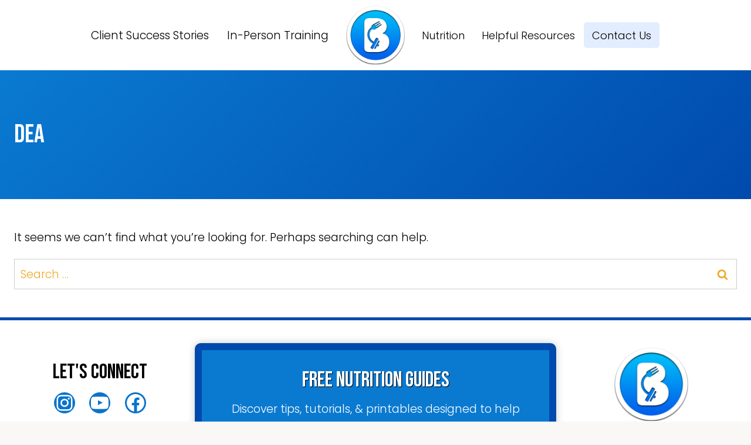

--- FILE ---
content_type: text/html; charset=UTF-8
request_url: https://www.bentonbetter.com/tag/dea/
body_size: 22764
content:
<!doctype html>
<html lang="en-US" class="no-js" itemtype="https://schema.org/Blog" itemscope>
<head>
	<meta charset="UTF-8">
	<meta name="viewport" content="width=device-width, initial-scale=1, minimum-scale=1">
	<meta name='robots' content='index, follow, max-image-preview:large, max-snippet:-1, max-video-preview:-1' />

<!-- Begin Social Rocket v1.3.4.2 https://wpsocialrocket.com -->
<meta property="og:title" content="DEA" />
<meta name="twitter:card" content="summary_large_image">
<meta name="twitter:title" content="DEA" />
<!-- / Social Rocket -->

	<!-- This site is optimized with the Yoast SEO plugin v26.8 - https://yoast.com/product/yoast-seo-wordpress/ -->
	<title>DEA Archives - Bent On Better | Best Personal Trainers &amp; Small Group Workout West Chester, PA</title>
<link data-rocket-preload as="style" href="https://fonts.googleapis.com/css?family=Poppins%3A300%2C700%2Cregular%2C500%7CBebas%20Neue%3Aregular%7CMontserrat%3A600%7CHomemade%20Apple%3Aregular&#038;display=swap" rel="preload">
<link href="https://fonts.googleapis.com/css?family=Poppins%3A300%2C700%2Cregular%2C500%7CBebas%20Neue%3Aregular%7CMontserrat%3A600%7CHomemade%20Apple%3Aregular&#038;display=swap" media="print" onload="this.media=&#039;all&#039;" rel="stylesheet">
<noscript><link rel="stylesheet" href="https://fonts.googleapis.com/css?family=Poppins%3A300%2C700%2Cregular%2C500%7CBebas%20Neue%3Aregular%7CMontserrat%3A600%7CHomemade%20Apple%3Aregular&#038;display=swap"></noscript>
	<link rel="canonical" href="https://www.bentonbetter.com/tag/dea/" />
	<meta property="og:locale" content="en_US" />
	<meta property="og:type" content="article" />
	<meta property="og:title" content="DEA Archives - Bent On Better | Best Personal Trainers &amp; Small Group Workout West Chester, PA" />
	<meta property="og:url" content="https://www.bentonbetter.com/tag/dea/" />
	<meta property="og:site_name" content="Bent On Better | Best Personal Trainers &amp; Small Group Workout West Chester, PA" />
	<meta name="twitter:card" content="summary_large_image" />
	<meta name="twitter:site" content="@matt_april" />
	<script type="application/ld+json" class="yoast-schema-graph">{"@context":"https://schema.org","@graph":[{"@type":"CollectionPage","@id":"https://www.bentonbetter.com/tag/dea/","url":"https://www.bentonbetter.com/tag/dea/","name":"DEA Archives - Bent On Better | Best Personal Trainers &amp; Small Group Workout West Chester, PA","isPartOf":{"@id":"https://www.bentonbetter.com/#website"},"breadcrumb":{"@id":"https://www.bentonbetter.com/tag/dea/#breadcrumb"},"inLanguage":"en-US"},{"@type":"BreadcrumbList","@id":"https://www.bentonbetter.com/tag/dea/#breadcrumb","itemListElement":[{"@type":"ListItem","position":1,"name":"Home","item":"https://www.bentonbetter.com/"},{"@type":"ListItem","position":2,"name":"DEA"}]},{"@type":"WebSite","@id":"https://www.bentonbetter.com/#website","url":"https://www.bentonbetter.com/","name":"Bent On Better | Best Personal Trainers &amp; Small Group Workout West Chester, PA","description":"Best Personal Training Gym in West Chester PA ","publisher":{"@id":"https://www.bentonbetter.com/#organization"},"potentialAction":[{"@type":"SearchAction","target":{"@type":"EntryPoint","urlTemplate":"https://www.bentonbetter.com/?s={search_term_string}"},"query-input":{"@type":"PropertyValueSpecification","valueRequired":true,"valueName":"search_term_string"}}],"inLanguage":"en-US"},{"@type":"Organization","@id":"https://www.bentonbetter.com/#organization","name":"Bent On Better","url":"https://www.bentonbetter.com/","logo":{"@type":"ImageObject","inLanguage":"en-US","@id":"https://www.bentonbetter.com/#/schema/logo/image/","url":"https://www.bentonbetter.com/wp-content/uploads/2020/07/small-bent-on-better-logo.png","contentUrl":"https://www.bentonbetter.com/wp-content/uploads/2020/07/small-bent-on-better-logo.png","width":600,"height":129,"caption":"Bent On Better"},"image":{"@id":"https://www.bentonbetter.com/#/schema/logo/image/"},"sameAs":["http://www.facebook.com/bentonbetter","https://x.com/matt_april","http://www.instagram.com/matt_april","http://www.pinterest.com/mattapril","http://www.youtube.com/matthewnapril"]}]}</script>
	<!-- / Yoast SEO plugin. -->


<link href='https://fonts.gstatic.com' crossorigin rel='preconnect' />
<link rel="alternate" type="application/rss+xml" title="Bent On Better | Best Personal Trainers &amp; Small Group Workout West Chester, PA &raquo; Feed" href="https://www.bentonbetter.com/feed/" />
<link rel="alternate" type="application/rss+xml" title="Bent On Better | Best Personal Trainers &amp; Small Group Workout West Chester, PA &raquo; Comments Feed" href="https://www.bentonbetter.com/comments/feed/" />
			<script>document.documentElement.classList.remove( 'no-js' );</script>
			<link rel="alternate" type="application/rss+xml" title="Bent On Better | Best Personal Trainers &amp; Small Group Workout West Chester, PA &raquo; DEA Tag Feed" href="https://www.bentonbetter.com/tag/dea/feed/" />
<style id='wp-img-auto-sizes-contain-inline-css'>
img:is([sizes=auto i],[sizes^="auto," i]){contain-intrinsic-size:3000px 1500px}
/*# sourceURL=wp-img-auto-sizes-contain-inline-css */
</style>
<style id='wp-emoji-styles-inline-css'>

	img.wp-smiley, img.emoji {
		display: inline !important;
		border: none !important;
		box-shadow: none !important;
		height: 1em !important;
		width: 1em !important;
		margin: 0 0.07em !important;
		vertical-align: -0.1em !important;
		background: none !important;
		padding: 0 !important;
	}
/*# sourceURL=wp-emoji-styles-inline-css */
</style>
<style id='wp-block-library-inline-css'>
:root{--wp-block-synced-color:#7a00df;--wp-block-synced-color--rgb:122,0,223;--wp-bound-block-color:var(--wp-block-synced-color);--wp-editor-canvas-background:#ddd;--wp-admin-theme-color:#007cba;--wp-admin-theme-color--rgb:0,124,186;--wp-admin-theme-color-darker-10:#006ba1;--wp-admin-theme-color-darker-10--rgb:0,107,160.5;--wp-admin-theme-color-darker-20:#005a87;--wp-admin-theme-color-darker-20--rgb:0,90,135;--wp-admin-border-width-focus:2px}@media (min-resolution:192dpi){:root{--wp-admin-border-width-focus:1.5px}}.wp-element-button{cursor:pointer}:root .has-very-light-gray-background-color{background-color:#eee}:root .has-very-dark-gray-background-color{background-color:#313131}:root .has-very-light-gray-color{color:#eee}:root .has-very-dark-gray-color{color:#313131}:root .has-vivid-green-cyan-to-vivid-cyan-blue-gradient-background{background:linear-gradient(135deg,#00d084,#0693e3)}:root .has-purple-crush-gradient-background{background:linear-gradient(135deg,#34e2e4,#4721fb 50%,#ab1dfe)}:root .has-hazy-dawn-gradient-background{background:linear-gradient(135deg,#faaca8,#dad0ec)}:root .has-subdued-olive-gradient-background{background:linear-gradient(135deg,#fafae1,#67a671)}:root .has-atomic-cream-gradient-background{background:linear-gradient(135deg,#fdd79a,#004a59)}:root .has-nightshade-gradient-background{background:linear-gradient(135deg,#330968,#31cdcf)}:root .has-midnight-gradient-background{background:linear-gradient(135deg,#020381,#2874fc)}:root{--wp--preset--font-size--normal:16px;--wp--preset--font-size--huge:42px}.has-regular-font-size{font-size:1em}.has-larger-font-size{font-size:2.625em}.has-normal-font-size{font-size:var(--wp--preset--font-size--normal)}.has-huge-font-size{font-size:var(--wp--preset--font-size--huge)}.has-text-align-center{text-align:center}.has-text-align-left{text-align:left}.has-text-align-right{text-align:right}.has-fit-text{white-space:nowrap!important}#end-resizable-editor-section{display:none}.aligncenter{clear:both}.items-justified-left{justify-content:flex-start}.items-justified-center{justify-content:center}.items-justified-right{justify-content:flex-end}.items-justified-space-between{justify-content:space-between}.screen-reader-text{border:0;clip-path:inset(50%);height:1px;margin:-1px;overflow:hidden;padding:0;position:absolute;width:1px;word-wrap:normal!important}.screen-reader-text:focus{background-color:#ddd;clip-path:none;color:#444;display:block;font-size:1em;height:auto;left:5px;line-height:normal;padding:15px 23px 14px;text-decoration:none;top:5px;width:auto;z-index:100000}html :where(.has-border-color){border-style:solid}html :where([style*=border-top-color]){border-top-style:solid}html :where([style*=border-right-color]){border-right-style:solid}html :where([style*=border-bottom-color]){border-bottom-style:solid}html :where([style*=border-left-color]){border-left-style:solid}html :where([style*=border-width]){border-style:solid}html :where([style*=border-top-width]){border-top-style:solid}html :where([style*=border-right-width]){border-right-style:solid}html :where([style*=border-bottom-width]){border-bottom-style:solid}html :where([style*=border-left-width]){border-left-style:solid}html :where(img[class*=wp-image-]){height:auto;max-width:100%}:where(figure){margin:0 0 1em}html :where(.is-position-sticky){--wp-admin--admin-bar--position-offset:var(--wp-admin--admin-bar--height,0px)}@media screen and (max-width:600px){html :where(.is-position-sticky){--wp-admin--admin-bar--position-offset:0px}}

/*# sourceURL=wp-block-library-inline-css */
</style><style id='wp-block-social-links-inline-css'>
.wp-block-social-links{background:none;box-sizing:border-box;margin-left:0;padding-left:0;padding-right:0;text-indent:0}.wp-block-social-links .wp-social-link a,.wp-block-social-links .wp-social-link a:hover{border-bottom:0;box-shadow:none;text-decoration:none}.wp-block-social-links .wp-social-link svg{height:1em;width:1em}.wp-block-social-links .wp-social-link span:not(.screen-reader-text){font-size:.65em;margin-left:.5em;margin-right:.5em}.wp-block-social-links.has-small-icon-size{font-size:16px}.wp-block-social-links,.wp-block-social-links.has-normal-icon-size{font-size:24px}.wp-block-social-links.has-large-icon-size{font-size:36px}.wp-block-social-links.has-huge-icon-size{font-size:48px}.wp-block-social-links.aligncenter{display:flex;justify-content:center}.wp-block-social-links.alignright{justify-content:flex-end}.wp-block-social-link{border-radius:9999px;display:block}@media not (prefers-reduced-motion){.wp-block-social-link{transition:transform .1s ease}}.wp-block-social-link{height:auto}.wp-block-social-link a{align-items:center;display:flex;line-height:0}.wp-block-social-link:hover{transform:scale(1.1)}.wp-block-social-links .wp-block-social-link.wp-social-link{display:inline-block;margin:0;padding:0}.wp-block-social-links .wp-block-social-link.wp-social-link .wp-block-social-link-anchor,.wp-block-social-links .wp-block-social-link.wp-social-link .wp-block-social-link-anchor svg,.wp-block-social-links .wp-block-social-link.wp-social-link .wp-block-social-link-anchor:active,.wp-block-social-links .wp-block-social-link.wp-social-link .wp-block-social-link-anchor:hover,.wp-block-social-links .wp-block-social-link.wp-social-link .wp-block-social-link-anchor:visited{color:currentColor;fill:currentColor}:where(.wp-block-social-links:not(.is-style-logos-only)) .wp-social-link{background-color:#f0f0f0;color:#444}:where(.wp-block-social-links:not(.is-style-logos-only)) .wp-social-link-amazon{background-color:#f90;color:#fff}:where(.wp-block-social-links:not(.is-style-logos-only)) .wp-social-link-bandcamp{background-color:#1ea0c3;color:#fff}:where(.wp-block-social-links:not(.is-style-logos-only)) .wp-social-link-behance{background-color:#0757fe;color:#fff}:where(.wp-block-social-links:not(.is-style-logos-only)) .wp-social-link-bluesky{background-color:#0a7aff;color:#fff}:where(.wp-block-social-links:not(.is-style-logos-only)) .wp-social-link-codepen{background-color:#1e1f26;color:#fff}:where(.wp-block-social-links:not(.is-style-logos-only)) .wp-social-link-deviantart{background-color:#02e49b;color:#fff}:where(.wp-block-social-links:not(.is-style-logos-only)) .wp-social-link-discord{background-color:#5865f2;color:#fff}:where(.wp-block-social-links:not(.is-style-logos-only)) .wp-social-link-dribbble{background-color:#e94c89;color:#fff}:where(.wp-block-social-links:not(.is-style-logos-only)) .wp-social-link-dropbox{background-color:#4280ff;color:#fff}:where(.wp-block-social-links:not(.is-style-logos-only)) .wp-social-link-etsy{background-color:#f45800;color:#fff}:where(.wp-block-social-links:not(.is-style-logos-only)) .wp-social-link-facebook{background-color:#0866ff;color:#fff}:where(.wp-block-social-links:not(.is-style-logos-only)) .wp-social-link-fivehundredpx{background-color:#000;color:#fff}:where(.wp-block-social-links:not(.is-style-logos-only)) .wp-social-link-flickr{background-color:#0461dd;color:#fff}:where(.wp-block-social-links:not(.is-style-logos-only)) .wp-social-link-foursquare{background-color:#e65678;color:#fff}:where(.wp-block-social-links:not(.is-style-logos-only)) .wp-social-link-github{background-color:#24292d;color:#fff}:where(.wp-block-social-links:not(.is-style-logos-only)) .wp-social-link-goodreads{background-color:#eceadd;color:#382110}:where(.wp-block-social-links:not(.is-style-logos-only)) .wp-social-link-google{background-color:#ea4434;color:#fff}:where(.wp-block-social-links:not(.is-style-logos-only)) .wp-social-link-gravatar{background-color:#1d4fc4;color:#fff}:where(.wp-block-social-links:not(.is-style-logos-only)) .wp-social-link-instagram{background-color:#f00075;color:#fff}:where(.wp-block-social-links:not(.is-style-logos-only)) .wp-social-link-lastfm{background-color:#e21b24;color:#fff}:where(.wp-block-social-links:not(.is-style-logos-only)) .wp-social-link-linkedin{background-color:#0d66c2;color:#fff}:where(.wp-block-social-links:not(.is-style-logos-only)) .wp-social-link-mastodon{background-color:#3288d4;color:#fff}:where(.wp-block-social-links:not(.is-style-logos-only)) .wp-social-link-medium{background-color:#000;color:#fff}:where(.wp-block-social-links:not(.is-style-logos-only)) .wp-social-link-meetup{background-color:#f6405f;color:#fff}:where(.wp-block-social-links:not(.is-style-logos-only)) .wp-social-link-patreon{background-color:#000;color:#fff}:where(.wp-block-social-links:not(.is-style-logos-only)) .wp-social-link-pinterest{background-color:#e60122;color:#fff}:where(.wp-block-social-links:not(.is-style-logos-only)) .wp-social-link-pocket{background-color:#ef4155;color:#fff}:where(.wp-block-social-links:not(.is-style-logos-only)) .wp-social-link-reddit{background-color:#ff4500;color:#fff}:where(.wp-block-social-links:not(.is-style-logos-only)) .wp-social-link-skype{background-color:#0478d7;color:#fff}:where(.wp-block-social-links:not(.is-style-logos-only)) .wp-social-link-snapchat{background-color:#fefc00;color:#fff;stroke:#000}:where(.wp-block-social-links:not(.is-style-logos-only)) .wp-social-link-soundcloud{background-color:#ff5600;color:#fff}:where(.wp-block-social-links:not(.is-style-logos-only)) .wp-social-link-spotify{background-color:#1bd760;color:#fff}:where(.wp-block-social-links:not(.is-style-logos-only)) .wp-social-link-telegram{background-color:#2aabee;color:#fff}:where(.wp-block-social-links:not(.is-style-logos-only)) .wp-social-link-threads{background-color:#000;color:#fff}:where(.wp-block-social-links:not(.is-style-logos-only)) .wp-social-link-tiktok{background-color:#000;color:#fff}:where(.wp-block-social-links:not(.is-style-logos-only)) .wp-social-link-tumblr{background-color:#011835;color:#fff}:where(.wp-block-social-links:not(.is-style-logos-only)) .wp-social-link-twitch{background-color:#6440a4;color:#fff}:where(.wp-block-social-links:not(.is-style-logos-only)) .wp-social-link-twitter{background-color:#1da1f2;color:#fff}:where(.wp-block-social-links:not(.is-style-logos-only)) .wp-social-link-vimeo{background-color:#1eb7ea;color:#fff}:where(.wp-block-social-links:not(.is-style-logos-only)) .wp-social-link-vk{background-color:#4680c2;color:#fff}:where(.wp-block-social-links:not(.is-style-logos-only)) .wp-social-link-wordpress{background-color:#3499cd;color:#fff}:where(.wp-block-social-links:not(.is-style-logos-only)) .wp-social-link-whatsapp{background-color:#25d366;color:#fff}:where(.wp-block-social-links:not(.is-style-logos-only)) .wp-social-link-x{background-color:#000;color:#fff}:where(.wp-block-social-links:not(.is-style-logos-only)) .wp-social-link-yelp{background-color:#d32422;color:#fff}:where(.wp-block-social-links:not(.is-style-logos-only)) .wp-social-link-youtube{background-color:red;color:#fff}:where(.wp-block-social-links.is-style-logos-only) .wp-social-link{background:none}:where(.wp-block-social-links.is-style-logos-only) .wp-social-link svg{height:1.25em;width:1.25em}:where(.wp-block-social-links.is-style-logos-only) .wp-social-link-amazon{color:#f90}:where(.wp-block-social-links.is-style-logos-only) .wp-social-link-bandcamp{color:#1ea0c3}:where(.wp-block-social-links.is-style-logos-only) .wp-social-link-behance{color:#0757fe}:where(.wp-block-social-links.is-style-logos-only) .wp-social-link-bluesky{color:#0a7aff}:where(.wp-block-social-links.is-style-logos-only) .wp-social-link-codepen{color:#1e1f26}:where(.wp-block-social-links.is-style-logos-only) .wp-social-link-deviantart{color:#02e49b}:where(.wp-block-social-links.is-style-logos-only) .wp-social-link-discord{color:#5865f2}:where(.wp-block-social-links.is-style-logos-only) .wp-social-link-dribbble{color:#e94c89}:where(.wp-block-social-links.is-style-logos-only) .wp-social-link-dropbox{color:#4280ff}:where(.wp-block-social-links.is-style-logos-only) .wp-social-link-etsy{color:#f45800}:where(.wp-block-social-links.is-style-logos-only) .wp-social-link-facebook{color:#0866ff}:where(.wp-block-social-links.is-style-logos-only) .wp-social-link-fivehundredpx{color:#000}:where(.wp-block-social-links.is-style-logos-only) .wp-social-link-flickr{color:#0461dd}:where(.wp-block-social-links.is-style-logos-only) .wp-social-link-foursquare{color:#e65678}:where(.wp-block-social-links.is-style-logos-only) .wp-social-link-github{color:#24292d}:where(.wp-block-social-links.is-style-logos-only) .wp-social-link-goodreads{color:#382110}:where(.wp-block-social-links.is-style-logos-only) .wp-social-link-google{color:#ea4434}:where(.wp-block-social-links.is-style-logos-only) .wp-social-link-gravatar{color:#1d4fc4}:where(.wp-block-social-links.is-style-logos-only) .wp-social-link-instagram{color:#f00075}:where(.wp-block-social-links.is-style-logos-only) .wp-social-link-lastfm{color:#e21b24}:where(.wp-block-social-links.is-style-logos-only) .wp-social-link-linkedin{color:#0d66c2}:where(.wp-block-social-links.is-style-logos-only) .wp-social-link-mastodon{color:#3288d4}:where(.wp-block-social-links.is-style-logos-only) .wp-social-link-medium{color:#000}:where(.wp-block-social-links.is-style-logos-only) .wp-social-link-meetup{color:#f6405f}:where(.wp-block-social-links.is-style-logos-only) .wp-social-link-patreon{color:#000}:where(.wp-block-social-links.is-style-logos-only) .wp-social-link-pinterest{color:#e60122}:where(.wp-block-social-links.is-style-logos-only) .wp-social-link-pocket{color:#ef4155}:where(.wp-block-social-links.is-style-logos-only) .wp-social-link-reddit{color:#ff4500}:where(.wp-block-social-links.is-style-logos-only) .wp-social-link-skype{color:#0478d7}:where(.wp-block-social-links.is-style-logos-only) .wp-social-link-snapchat{color:#fff;stroke:#000}:where(.wp-block-social-links.is-style-logos-only) .wp-social-link-soundcloud{color:#ff5600}:where(.wp-block-social-links.is-style-logos-only) .wp-social-link-spotify{color:#1bd760}:where(.wp-block-social-links.is-style-logos-only) .wp-social-link-telegram{color:#2aabee}:where(.wp-block-social-links.is-style-logos-only) .wp-social-link-threads{color:#000}:where(.wp-block-social-links.is-style-logos-only) .wp-social-link-tiktok{color:#000}:where(.wp-block-social-links.is-style-logos-only) .wp-social-link-tumblr{color:#011835}:where(.wp-block-social-links.is-style-logos-only) .wp-social-link-twitch{color:#6440a4}:where(.wp-block-social-links.is-style-logos-only) .wp-social-link-twitter{color:#1da1f2}:where(.wp-block-social-links.is-style-logos-only) .wp-social-link-vimeo{color:#1eb7ea}:where(.wp-block-social-links.is-style-logos-only) .wp-social-link-vk{color:#4680c2}:where(.wp-block-social-links.is-style-logos-only) .wp-social-link-whatsapp{color:#25d366}:where(.wp-block-social-links.is-style-logos-only) .wp-social-link-wordpress{color:#3499cd}:where(.wp-block-social-links.is-style-logos-only) .wp-social-link-x{color:#000}:where(.wp-block-social-links.is-style-logos-only) .wp-social-link-yelp{color:#d32422}:where(.wp-block-social-links.is-style-logos-only) .wp-social-link-youtube{color:red}.wp-block-social-links.is-style-pill-shape .wp-social-link{width:auto}:root :where(.wp-block-social-links .wp-social-link a){padding:.25em}:root :where(.wp-block-social-links.is-style-logos-only .wp-social-link a){padding:0}:root :where(.wp-block-social-links.is-style-pill-shape .wp-social-link a){padding-left:.6666666667em;padding-right:.6666666667em}.wp-block-social-links:not(.has-icon-color):not(.has-icon-background-color) .wp-social-link-snapchat .wp-block-social-link-label{color:#000}
/*# sourceURL=https://www.bentonbetter.com/wp-includes/blocks/social-links/style.min.css */
</style>
<style id='global-styles-inline-css'>
:root{--wp--preset--aspect-ratio--square: 1;--wp--preset--aspect-ratio--4-3: 4/3;--wp--preset--aspect-ratio--3-4: 3/4;--wp--preset--aspect-ratio--3-2: 3/2;--wp--preset--aspect-ratio--2-3: 2/3;--wp--preset--aspect-ratio--16-9: 16/9;--wp--preset--aspect-ratio--9-16: 9/16;--wp--preset--color--black: #000000;--wp--preset--color--cyan-bluish-gray: #abb8c3;--wp--preset--color--white: #ffffff;--wp--preset--color--pale-pink: #f78da7;--wp--preset--color--vivid-red: #cf2e2e;--wp--preset--color--luminous-vivid-orange: #ff6900;--wp--preset--color--luminous-vivid-amber: #fcb900;--wp--preset--color--light-green-cyan: #7bdcb5;--wp--preset--color--vivid-green-cyan: #00d084;--wp--preset--color--pale-cyan-blue: #8ed1fc;--wp--preset--color--vivid-cyan-blue: #0693e3;--wp--preset--color--vivid-purple: #9b51e0;--wp--preset--color--theme-palette-1: var(--global-palette1);--wp--preset--color--theme-palette-2: var(--global-palette2);--wp--preset--color--theme-palette-3: var(--global-palette3);--wp--preset--color--theme-palette-4: var(--global-palette4);--wp--preset--color--theme-palette-5: var(--global-palette5);--wp--preset--color--theme-palette-6: var(--global-palette6);--wp--preset--color--theme-palette-7: var(--global-palette7);--wp--preset--color--theme-palette-8: var(--global-palette8);--wp--preset--color--theme-palette-9: var(--global-palette9);--wp--preset--color--theme-palette-10: var(--global-palette10);--wp--preset--color--theme-palette-11: var(--global-palette11);--wp--preset--color--theme-palette-12: var(--global-palette12);--wp--preset--color--theme-palette-13: var(--global-palette13);--wp--preset--color--theme-palette-14: var(--global-palette14);--wp--preset--color--theme-palette-15: var(--global-palette15);--wp--preset--gradient--vivid-cyan-blue-to-vivid-purple: linear-gradient(135deg,rgb(6,147,227) 0%,rgb(155,81,224) 100%);--wp--preset--gradient--light-green-cyan-to-vivid-green-cyan: linear-gradient(135deg,rgb(122,220,180) 0%,rgb(0,208,130) 100%);--wp--preset--gradient--luminous-vivid-amber-to-luminous-vivid-orange: linear-gradient(135deg,rgb(252,185,0) 0%,rgb(255,105,0) 100%);--wp--preset--gradient--luminous-vivid-orange-to-vivid-red: linear-gradient(135deg,rgb(255,105,0) 0%,rgb(207,46,46) 100%);--wp--preset--gradient--very-light-gray-to-cyan-bluish-gray: linear-gradient(135deg,rgb(238,238,238) 0%,rgb(169,184,195) 100%);--wp--preset--gradient--cool-to-warm-spectrum: linear-gradient(135deg,rgb(74,234,220) 0%,rgb(151,120,209) 20%,rgb(207,42,186) 40%,rgb(238,44,130) 60%,rgb(251,105,98) 80%,rgb(254,248,76) 100%);--wp--preset--gradient--blush-light-purple: linear-gradient(135deg,rgb(255,206,236) 0%,rgb(152,150,240) 100%);--wp--preset--gradient--blush-bordeaux: linear-gradient(135deg,rgb(254,205,165) 0%,rgb(254,45,45) 50%,rgb(107,0,62) 100%);--wp--preset--gradient--luminous-dusk: linear-gradient(135deg,rgb(255,203,112) 0%,rgb(199,81,192) 50%,rgb(65,88,208) 100%);--wp--preset--gradient--pale-ocean: linear-gradient(135deg,rgb(255,245,203) 0%,rgb(182,227,212) 50%,rgb(51,167,181) 100%);--wp--preset--gradient--electric-grass: linear-gradient(135deg,rgb(202,248,128) 0%,rgb(113,206,126) 100%);--wp--preset--gradient--midnight: linear-gradient(135deg,rgb(2,3,129) 0%,rgb(40,116,252) 100%);--wp--preset--font-size--small: var(--global-font-size-small);--wp--preset--font-size--medium: var(--global-font-size-medium);--wp--preset--font-size--large: var(--global-font-size-large);--wp--preset--font-size--x-large: 42px;--wp--preset--font-size--larger: var(--global-font-size-larger);--wp--preset--font-size--xxlarge: var(--global-font-size-xxlarge);--wp--preset--spacing--20: 0.44rem;--wp--preset--spacing--30: 0.67rem;--wp--preset--spacing--40: 1rem;--wp--preset--spacing--50: 1.5rem;--wp--preset--spacing--60: 2.25rem;--wp--preset--spacing--70: 3.38rem;--wp--preset--spacing--80: 5.06rem;--wp--preset--shadow--natural: 6px 6px 9px rgba(0, 0, 0, 0.2);--wp--preset--shadow--deep: 12px 12px 50px rgba(0, 0, 0, 0.4);--wp--preset--shadow--sharp: 6px 6px 0px rgba(0, 0, 0, 0.2);--wp--preset--shadow--outlined: 6px 6px 0px -3px rgb(255, 255, 255), 6px 6px rgb(0, 0, 0);--wp--preset--shadow--crisp: 6px 6px 0px rgb(0, 0, 0);}:where(.is-layout-flex){gap: 0.5em;}:where(.is-layout-grid){gap: 0.5em;}body .is-layout-flex{display: flex;}.is-layout-flex{flex-wrap: wrap;align-items: center;}.is-layout-flex > :is(*, div){margin: 0;}body .is-layout-grid{display: grid;}.is-layout-grid > :is(*, div){margin: 0;}:where(.wp-block-columns.is-layout-flex){gap: 2em;}:where(.wp-block-columns.is-layout-grid){gap: 2em;}:where(.wp-block-post-template.is-layout-flex){gap: 1.25em;}:where(.wp-block-post-template.is-layout-grid){gap: 1.25em;}.has-black-color{color: var(--wp--preset--color--black) !important;}.has-cyan-bluish-gray-color{color: var(--wp--preset--color--cyan-bluish-gray) !important;}.has-white-color{color: var(--wp--preset--color--white) !important;}.has-pale-pink-color{color: var(--wp--preset--color--pale-pink) !important;}.has-vivid-red-color{color: var(--wp--preset--color--vivid-red) !important;}.has-luminous-vivid-orange-color{color: var(--wp--preset--color--luminous-vivid-orange) !important;}.has-luminous-vivid-amber-color{color: var(--wp--preset--color--luminous-vivid-amber) !important;}.has-light-green-cyan-color{color: var(--wp--preset--color--light-green-cyan) !important;}.has-vivid-green-cyan-color{color: var(--wp--preset--color--vivid-green-cyan) !important;}.has-pale-cyan-blue-color{color: var(--wp--preset--color--pale-cyan-blue) !important;}.has-vivid-cyan-blue-color{color: var(--wp--preset--color--vivid-cyan-blue) !important;}.has-vivid-purple-color{color: var(--wp--preset--color--vivid-purple) !important;}.has-black-background-color{background-color: var(--wp--preset--color--black) !important;}.has-cyan-bluish-gray-background-color{background-color: var(--wp--preset--color--cyan-bluish-gray) !important;}.has-white-background-color{background-color: var(--wp--preset--color--white) !important;}.has-pale-pink-background-color{background-color: var(--wp--preset--color--pale-pink) !important;}.has-vivid-red-background-color{background-color: var(--wp--preset--color--vivid-red) !important;}.has-luminous-vivid-orange-background-color{background-color: var(--wp--preset--color--luminous-vivid-orange) !important;}.has-luminous-vivid-amber-background-color{background-color: var(--wp--preset--color--luminous-vivid-amber) !important;}.has-light-green-cyan-background-color{background-color: var(--wp--preset--color--light-green-cyan) !important;}.has-vivid-green-cyan-background-color{background-color: var(--wp--preset--color--vivid-green-cyan) !important;}.has-pale-cyan-blue-background-color{background-color: var(--wp--preset--color--pale-cyan-blue) !important;}.has-vivid-cyan-blue-background-color{background-color: var(--wp--preset--color--vivid-cyan-blue) !important;}.has-vivid-purple-background-color{background-color: var(--wp--preset--color--vivid-purple) !important;}.has-black-border-color{border-color: var(--wp--preset--color--black) !important;}.has-cyan-bluish-gray-border-color{border-color: var(--wp--preset--color--cyan-bluish-gray) !important;}.has-white-border-color{border-color: var(--wp--preset--color--white) !important;}.has-pale-pink-border-color{border-color: var(--wp--preset--color--pale-pink) !important;}.has-vivid-red-border-color{border-color: var(--wp--preset--color--vivid-red) !important;}.has-luminous-vivid-orange-border-color{border-color: var(--wp--preset--color--luminous-vivid-orange) !important;}.has-luminous-vivid-amber-border-color{border-color: var(--wp--preset--color--luminous-vivid-amber) !important;}.has-light-green-cyan-border-color{border-color: var(--wp--preset--color--light-green-cyan) !important;}.has-vivid-green-cyan-border-color{border-color: var(--wp--preset--color--vivid-green-cyan) !important;}.has-pale-cyan-blue-border-color{border-color: var(--wp--preset--color--pale-cyan-blue) !important;}.has-vivid-cyan-blue-border-color{border-color: var(--wp--preset--color--vivid-cyan-blue) !important;}.has-vivid-purple-border-color{border-color: var(--wp--preset--color--vivid-purple) !important;}.has-vivid-cyan-blue-to-vivid-purple-gradient-background{background: var(--wp--preset--gradient--vivid-cyan-blue-to-vivid-purple) !important;}.has-light-green-cyan-to-vivid-green-cyan-gradient-background{background: var(--wp--preset--gradient--light-green-cyan-to-vivid-green-cyan) !important;}.has-luminous-vivid-amber-to-luminous-vivid-orange-gradient-background{background: var(--wp--preset--gradient--luminous-vivid-amber-to-luminous-vivid-orange) !important;}.has-luminous-vivid-orange-to-vivid-red-gradient-background{background: var(--wp--preset--gradient--luminous-vivid-orange-to-vivid-red) !important;}.has-very-light-gray-to-cyan-bluish-gray-gradient-background{background: var(--wp--preset--gradient--very-light-gray-to-cyan-bluish-gray) !important;}.has-cool-to-warm-spectrum-gradient-background{background: var(--wp--preset--gradient--cool-to-warm-spectrum) !important;}.has-blush-light-purple-gradient-background{background: var(--wp--preset--gradient--blush-light-purple) !important;}.has-blush-bordeaux-gradient-background{background: var(--wp--preset--gradient--blush-bordeaux) !important;}.has-luminous-dusk-gradient-background{background: var(--wp--preset--gradient--luminous-dusk) !important;}.has-pale-ocean-gradient-background{background: var(--wp--preset--gradient--pale-ocean) !important;}.has-electric-grass-gradient-background{background: var(--wp--preset--gradient--electric-grass) !important;}.has-midnight-gradient-background{background: var(--wp--preset--gradient--midnight) !important;}.has-small-font-size{font-size: var(--wp--preset--font-size--small) !important;}.has-medium-font-size{font-size: var(--wp--preset--font-size--medium) !important;}.has-large-font-size{font-size: var(--wp--preset--font-size--large) !important;}.has-x-large-font-size{font-size: var(--wp--preset--font-size--x-large) !important;}
/*# sourceURL=global-styles-inline-css */
</style>
<style id='core-block-supports-inline-css'>
.wp-container-core-social-links-is-layout-16018d1d{justify-content:center;}
/*# sourceURL=core-block-supports-inline-css */
</style>

<style id='classic-theme-styles-inline-css'>
/*! This file is auto-generated */
.wp-block-button__link{color:#fff;background-color:#32373c;border-radius:9999px;box-shadow:none;text-decoration:none;padding:calc(.667em + 2px) calc(1.333em + 2px);font-size:1.125em}.wp-block-file__button{background:#32373c;color:#fff;text-decoration:none}
/*# sourceURL=/wp-includes/css/classic-themes.min.css */
</style>
<link rel='stylesheet' id='kadence-global-css' href='https://www.bentonbetter.com/wp-content/themes/kadence/assets/css/global.min.css?ver=1.4.3' media='all' />
<style id='kadence-global-inline-css'>
/* Kadence Base CSS */
:root{--global-palette1:#004aad;--global-palette2:#0a7ad1;--global-palette3:#000000;--global-palette4:#000000;--global-palette5:#0974cd;--global-palette6:#eda921;--global-palette7:#cdcdcd;--global-palette8:#f9f8f6;--global-palette9:#ffffff;--global-palette10:oklch(from var(--global-palette1) calc(l + 0.10 * (1 - l)) calc(c * 1.00) calc(h + 180) / 100%);--global-palette11:#13612e;--global-palette12:#1159af;--global-palette13:#b82105;--global-palette14:#f7630c;--global-palette15:#f5a524;--global-palette9rgb:255, 255, 255;--global-palette-highlight:var(--global-palette1);--global-palette-highlight-alt:var(--global-palette2);--global-palette-highlight-alt2:var(--global-palette9);--global-palette-btn-bg:var(--global-palette6);--global-palette-btn-bg-hover:var(--global-palette1);--global-palette-btn:var(--global-palette9);--global-palette-btn-hover:var(--global-palette9);--global-palette-btn-sec-bg:var(--global-palette7);--global-palette-btn-sec-bg-hover:var(--global-palette2);--global-palette-btn-sec:var(--global-palette3);--global-palette-btn-sec-hover:var(--global-palette9);--global-body-font-family:Poppins, sans-serif;--global-heading-font-family:'Bebas Neue', sans-serif;--global-primary-nav-font-family:inherit;--global-fallback-font:sans-serif;--global-display-fallback-font:sans-serif;--global-content-width:1290px;--global-content-wide-width:calc(1290px + 230px);--global-content-narrow-width:650px;--global-content-edge-padding:1.5rem;--global-content-boxed-padding:2rem;--global-calc-content-width:calc(1290px - var(--global-content-edge-padding) - var(--global-content-edge-padding) );--wp--style--global--content-size:var(--global-calc-content-width);}.wp-site-blocks{--global-vw:calc( 100vw - ( 0.5 * var(--scrollbar-offset)));}body{background:var(--global-palette8);}body, input, select, optgroup, textarea{font-style:normal;font-weight:300;font-size:19px;line-height:1.85;font-family:var(--global-body-font-family);color:var(--global-palette4);}.content-bg, body.content-style-unboxed .site{background:var(--global-palette9);}h1,h2,h3,h4,h5,h6{font-family:var(--global-heading-font-family);}h1{font-style:normal;font-weight:normal;font-size:44px;line-height:1.5;color:var(--global-palette3);}h2{font-style:normal;font-weight:normal;font-size:36px;line-height:1.5;color:var(--global-palette3);}h3{font-style:normal;font-weight:normal;font-size:28px;line-height:1.5;color:var(--global-palette3);}h4{font-style:normal;font-weight:600;font-size:12px;line-height:1.5;letter-spacing:4px;font-family:Montserrat, sans-serif;text-transform:uppercase;color:var(--global-palette4);}h5{font-style:normal;font-weight:normal;font-size:20px;line-height:1.5;letter-spacing:1px;font-family:'Homemade Apple', cursive;text-transform:lowercase;color:var(--global-palette4);}h6{font-weight:700;font-size:18px;line-height:1.5;color:var(--global-palette5);}@media all and (max-width: 767px){h1{font-size:37px;line-height:1.1;}}.entry-hero .kadence-breadcrumbs{max-width:1290px;}.site-container, .site-header-row-layout-contained, .site-footer-row-layout-contained, .entry-hero-layout-contained, .comments-area, .alignfull > .wp-block-cover__inner-container, .alignwide > .wp-block-cover__inner-container{max-width:var(--global-content-width);}.content-width-narrow .content-container.site-container, .content-width-narrow .hero-container.site-container{max-width:var(--global-content-narrow-width);}@media all and (min-width: 1520px){.wp-site-blocks .content-container  .alignwide{margin-left:-115px;margin-right:-115px;width:unset;max-width:unset;}}@media all and (min-width: 910px){.content-width-narrow .wp-site-blocks .content-container .alignwide{margin-left:-130px;margin-right:-130px;width:unset;max-width:unset;}}.content-style-boxed .wp-site-blocks .entry-content .alignwide{margin-left:calc( -1 * var( --global-content-boxed-padding ) );margin-right:calc( -1 * var( --global-content-boxed-padding ) );}.content-area{margin-top:5rem;margin-bottom:5rem;}@media all and (max-width: 1024px){.content-area{margin-top:3rem;margin-bottom:3rem;}}@media all and (max-width: 767px){.content-area{margin-top:2rem;margin-bottom:2rem;}}@media all and (max-width: 1024px){:root{--global-content-boxed-padding:2rem;}}@media all and (max-width: 767px){:root{--global-content-boxed-padding:1.5rem;}}.entry-content-wrap{padding:2rem;}@media all and (max-width: 1024px){.entry-content-wrap{padding:2rem;}}@media all and (max-width: 767px){.entry-content-wrap{padding:1.5rem;}}.entry.single-entry{box-shadow:0px 0px 0px 0px rgba(0,0,0,0.05);}.entry.loop-entry{box-shadow:0px 0px 0px 0px rgba(0,0,0,0.05);}.loop-entry .entry-content-wrap{padding:2rem;}@media all and (max-width: 1024px){.loop-entry .entry-content-wrap{padding:2rem;}}@media all and (max-width: 767px){.loop-entry .entry-content-wrap{padding:1.5rem;}}.has-sidebar:not(.has-left-sidebar) .content-container{grid-template-columns:1fr 360px;}.has-sidebar.has-left-sidebar .content-container{grid-template-columns:360px 1fr;}button, .button, .wp-block-button__link, input[type="button"], input[type="reset"], input[type="submit"], .fl-button, .elementor-button-wrapper .elementor-button, .wc-block-components-checkout-place-order-button, .wc-block-cart__submit{font-style:normal;font-weight:500;font-size:18px;letter-spacing:4px;font-family:Poppins, sans-serif;text-transform:uppercase;border-radius:0px;padding:15px 30px 15px 30px;border:2px solid currentColor;border-color:var(--global-palette8);box-shadow:0px 0px 12px 0px rgba(0,0,0,0);}.wp-block-button.is-style-outline .wp-block-button__link{padding:15px 30px 15px 30px;}button:hover, button:focus, button:active, .button:hover, .button:focus, .button:active, .wp-block-button__link:hover, .wp-block-button__link:focus, .wp-block-button__link:active, input[type="button"]:hover, input[type="button"]:focus, input[type="button"]:active, input[type="reset"]:hover, input[type="reset"]:focus, input[type="reset"]:active, input[type="submit"]:hover, input[type="submit"]:focus, input[type="submit"]:active, .elementor-button-wrapper .elementor-button:hover, .elementor-button-wrapper .elementor-button:focus, .elementor-button-wrapper .elementor-button:active, .wc-block-cart__submit:hover{border-color:var(--global-palette3);box-shadow:0px 15px 25px -7px rgba(0,0,0,0.1);}.kb-button.kb-btn-global-outline.kb-btn-global-inherit{padding-top:calc(15px - 2px);padding-right:calc(30px - 2px);padding-bottom:calc(15px - 2px);padding-left:calc(30px - 2px);}@media all and (max-width: 1024px){button, .button, .wp-block-button__link, input[type="button"], input[type="reset"], input[type="submit"], .fl-button, .elementor-button-wrapper .elementor-button, .wc-block-components-checkout-place-order-button, .wc-block-cart__submit{border-color:var(--global-palette8);}}@media all and (max-width: 767px){button, .button, .wp-block-button__link, input[type="button"], input[type="reset"], input[type="submit"], .fl-button, .elementor-button-wrapper .elementor-button, .wc-block-components-checkout-place-order-button, .wc-block-cart__submit{border-color:var(--global-palette8);}}button.button-style-secondary, .button.button-style-secondary, .wp-block-button__link.button-style-secondary, input[type="button"].button-style-secondary, input[type="reset"].button-style-secondary, input[type="submit"].button-style-secondary, .fl-button.button-style-secondary, .elementor-button-wrapper .elementor-button.button-style-secondary, .wc-block-components-checkout-place-order-button.button-style-secondary, .wc-block-cart__submit.button-style-secondary{font-style:normal;font-weight:500;font-size:18px;letter-spacing:4px;font-family:Poppins, sans-serif;text-transform:uppercase;}@media all and (min-width: 1025px){.transparent-header .entry-hero .entry-hero-container-inner{padding-top:0px;}}@media all and (max-width: 1024px){.mobile-transparent-header .entry-hero .entry-hero-container-inner{padding-top:65px;}}@media all and (max-width: 767px){.mobile-transparent-header .entry-hero .entry-hero-container-inner{padding-top:65px;}}.post-archive-hero-section .entry-hero-container-inner{background:linear-gradient(135deg,var(--global-palette2,#0a7ad1) 0%,var(--global-palette1,#004aad) 100%);}.post-archive-hero-section .hero-section-overlay{background:rgba(249,248,246,0);}.wp-site-blocks .post-archive-title h1{color:var(--global-palette9);}.post-archive-title .kadence-breadcrumbs{color:var(--global-palette9);}.loop-entry.type-post h2.entry-title{font-style:normal;font-size:25px;color:var(--global-palette4);}@media all and (max-width: 767px){.loop-entry.type-post h2.entry-title{font-size:25px;line-height:1.25;}}
/* Kadence Header CSS */
@media all and (max-width: 1024px){.mobile-transparent-header #masthead{position:absolute;left:0px;right:0px;z-index:100;}.kadence-scrollbar-fixer.mobile-transparent-header #masthead{right:var(--scrollbar-offset,0);}.mobile-transparent-header #masthead, .mobile-transparent-header .site-top-header-wrap .site-header-row-container-inner, .mobile-transparent-header .site-main-header-wrap .site-header-row-container-inner, .mobile-transparent-header .site-bottom-header-wrap .site-header-row-container-inner{background:transparent;}.site-header-row-tablet-layout-fullwidth, .site-header-row-tablet-layout-standard{padding:0px;}}@media all and (min-width: 1025px){.transparent-header #masthead{position:absolute;left:0px;right:0px;z-index:100;}.transparent-header.kadence-scrollbar-fixer #masthead{right:var(--scrollbar-offset,0);}.transparent-header #masthead, .transparent-header .site-top-header-wrap .site-header-row-container-inner, .transparent-header .site-main-header-wrap .site-header-row-container-inner, .transparent-header .site-bottom-header-wrap .site-header-row-container-inner{background:transparent;}}.site-branding a.brand img{max-width:100px;}.site-branding a.brand img.svg-logo-image{width:100px;}@media all and (max-width: 767px){.site-branding a.brand img{max-width:100px;}.site-branding a.brand img.svg-logo-image{width:100px;}}.site-branding{padding:0px 15px 0px 15px;}#masthead, #masthead .kadence-sticky-header.item-is-fixed:not(.item-at-start):not(.site-header-row-container):not(.site-main-header-wrap), #masthead .kadence-sticky-header.item-is-fixed:not(.item-at-start) > .site-header-row-container-inner{background:#ffffff;}.site-main-header-wrap .site-header-row-container-inner{border-bottom:0px none transparent;}.site-main-header-inner-wrap{min-height:65px;}.site-main-header-wrap .site-header-row-container-inner>.site-container{padding:5px 20px 10px 20px;}@media all and (max-width: 767px){.site-main-header-wrap .site-header-row-container-inner>.site-container{padding:5px 25px 5px 25px;}}.site-bottom-header-inner-wrap{min-height:0px;}.site-bottom-header-wrap .site-header-row-container-inner>.site-container{padding:10px 0px 10px 0px;}.site-main-header-wrap.site-header-row-container.site-header-focus-item.site-header-row-layout-standard.kadence-sticky-header.item-is-fixed.item-is-stuck, .site-header-upper-inner-wrap.kadence-sticky-header.item-is-fixed.item-is-stuck, .site-header-inner-wrap.kadence-sticky-header.item-is-fixed.item-is-stuck, .site-top-header-wrap.site-header-row-container.site-header-focus-item.site-header-row-layout-standard.kadence-sticky-header.item-is-fixed.item-is-stuck, .site-bottom-header-wrap.site-header-row-container.site-header-focus-item.site-header-row-layout-standard.kadence-sticky-header.item-is-fixed.item-is-stuck{box-shadow:0px 0px 0px 0px rgba(0,0,0,0);}.header-navigation[class*="header-navigation-style-underline"] .header-menu-container.primary-menu-container>ul>li>a:after{width:calc( 100% - 1.6em);}.main-navigation .primary-menu-container > ul > li.menu-item > a{padding-left:calc(1.6em / 2);padding-right:calc(1.6em / 2);padding-top:0.3em;padding-bottom:0.3em;color:var(--global-palette3);}.main-navigation .primary-menu-container > ul > li.menu-item .dropdown-nav-special-toggle{right:calc(1.6em / 2);}.main-navigation .primary-menu-container > ul > li.menu-item > a:hover{color:var(--global-palette-highlight);}.main-navigation .primary-menu-container > ul > li.menu-item.current-menu-item > a{color:var(--global-palette3);}.header-navigation[class*="header-navigation-style-underline"] .header-menu-container.secondary-menu-container>ul>li>a:after{width:calc( 100% - 1.6em);}.secondary-navigation .secondary-menu-container > ul > li.menu-item > a{padding-left:calc(1.6em / 2);padding-right:calc(1.6em / 2);padding-top:0.3em;padding-bottom:0.3em;color:var(--global-palette3);}.secondary-navigation .primary-menu-container > ul > li.menu-item .dropdown-nav-special-toggle{right:calc(1.6em / 2);}.secondary-navigation .secondary-menu-container > ul li.menu-item > a{font-style:normal;font-size:18px;text-transform:none;}.secondary-navigation .secondary-menu-container > ul > li.menu-item > a:hover{color:var(--global-palette-highlight);}.secondary-navigation .secondary-menu-container > ul > li.menu-item.current-menu-item > a{color:var(--global-palette3);}.header-navigation .header-menu-container ul ul.sub-menu, .header-navigation .header-menu-container ul ul.submenu{background:var(--global-palette7);box-shadow:0px 0px 0px 0px rgba(0,0,0,0.1);}.header-navigation .header-menu-container ul ul li.menu-item, .header-menu-container ul.menu > li.kadence-menu-mega-enabled > ul > li.menu-item > a{border-bottom:0px solid rgba(255,255,255,0.1);border-radius:0px 0px 0px 0px;}.header-navigation .header-menu-container ul ul li.menu-item > a{width:200px;padding-top:1em;padding-bottom:1em;color:var(--global-palette3);font-size:12px;}.header-navigation .header-menu-container ul ul li.menu-item > a:hover{color:var(--global-palette9);background:var(--global-palette5);border-radius:0px 0px 0px 0px;}.header-navigation .header-menu-container ul ul li.menu-item.current-menu-item > a{color:var(--global-palette9);background:var(--global-palette5);border-radius:0px 0px 0px 0px;}.mobile-toggle-open-container .menu-toggle-open, .mobile-toggle-open-container .menu-toggle-open:focus{color:var(--global-palette5);padding:0.4em 0.6em 0.4em 0.6em;font-size:14px;}.mobile-toggle-open-container .menu-toggle-open.menu-toggle-style-bordered{border:1px solid currentColor;}.mobile-toggle-open-container .menu-toggle-open .menu-toggle-icon{font-size:25px;}.mobile-toggle-open-container .menu-toggle-open:hover, .mobile-toggle-open-container .menu-toggle-open:focus-visible{color:var(--global-palette-highlight);}.mobile-navigation ul li{font-style:normal;font-size:17px;text-transform:none;}.mobile-navigation ul li a{padding-top:1em;padding-bottom:1em;}.mobile-navigation ul li > a, .mobile-navigation ul li.menu-item-has-children > .drawer-nav-drop-wrap{color:var(--global-palette8);}.mobile-navigation ul li > a:hover, .mobile-navigation ul li.menu-item-has-children > .drawer-nav-drop-wrap:hover{color:var(--global-palette7);}.mobile-navigation ul li.current-menu-item > a, .mobile-navigation ul li.current-menu-item.menu-item-has-children > .drawer-nav-drop-wrap{color:var(--global-palette9);}.mobile-navigation ul li.menu-item-has-children .drawer-nav-drop-wrap, .mobile-navigation ul li:not(.menu-item-has-children) a{border-bottom:1px solid rgba(255,255,255,0.1);}.mobile-navigation:not(.drawer-navigation-parent-toggle-true) ul li.menu-item-has-children .drawer-nav-drop-wrap button{border-left:1px solid rgba(255,255,255,0.1);}#mobile-drawer .drawer-inner, #mobile-drawer.popup-drawer-layout-fullwidth.popup-drawer-animation-slice .pop-portion-bg, #mobile-drawer.popup-drawer-layout-fullwidth.popup-drawer-animation-slice.pop-animated.show-drawer .drawer-inner{background:var(--global-palette2);}#mobile-drawer .drawer-header .drawer-toggle{padding:0.6em 0.15em 0.6em 0.15em;font-size:24px;}.search-toggle-open-container .search-toggle-open{color:var(--global-palette2);}.search-toggle-open-container .search-toggle-open.search-toggle-style-bordered{border:1px solid currentColor;}.search-toggle-open-container .search-toggle-open .search-toggle-icon{font-size:1em;}.search-toggle-open-container .search-toggle-open:hover, .search-toggle-open-container .search-toggle-open:focus{color:var(--global-palette-highlight);}#search-drawer .drawer-inner{background:rgba(9, 12, 16, 0.97);}
/* Kadence Footer CSS */
.site-middle-footer-wrap .site-footer-row-container-inner{background:var(--global-palette9);border-top:5px solid var(--global-palette1);}.site-middle-footer-inner-wrap{padding-top:15px;padding-bottom:15px;grid-column-gap:30px;grid-row-gap:30px;}.site-middle-footer-inner-wrap .widget{margin-bottom:30px;}.site-middle-footer-inner-wrap .site-footer-section:not(:last-child):after{right:calc(-30px / 2);}.site-bottom-footer-wrap .site-footer-row-container-inner{background:var(--global-palette7);border-top:1px solid var(--global-palette3);}.site-footer .site-bottom-footer-wrap a:where(:not(.button):not(.wp-block-button__link):not(.wp-element-button)){color:var(--global-palette9);}.site-bottom-footer-inner-wrap{padding-top:5px;padding-bottom:5px;grid-column-gap:30px;}.site-bottom-footer-inner-wrap .widget{margin-bottom:30px;}.site-bottom-footer-inner-wrap .site-footer-section:not(:last-child):after{right:calc(-30px / 2);}#colophon .footer-html{font-style:normal;line-height:1.398;color:var(--global-palette3);}#colophon .site-footer-row-container .site-footer-row .footer-html a{color:var(--global-palette1);}
/* Kadence Pro Header CSS */
.header-navigation-dropdown-direction-left ul ul.submenu, .header-navigation-dropdown-direction-left ul ul.sub-menu{right:0px;left:auto;}.rtl .header-navigation-dropdown-direction-right ul ul.submenu, .rtl .header-navigation-dropdown-direction-right ul ul.sub-menu{left:0px;right:auto;}.header-account-button .nav-drop-title-wrap > .kadence-svg-iconset, .header-account-button > .kadence-svg-iconset{font-size:1.2em;}.site-header-item .header-account-button .nav-drop-title-wrap, .site-header-item .header-account-wrap > .header-account-button{display:flex;align-items:center;}.header-account-style-icon_label .header-account-label{padding-left:5px;}.header-account-style-label_icon .header-account-label{padding-right:5px;}.site-header-item .header-account-wrap .header-account-button{text-decoration:none;box-shadow:none;color:inherit;background:transparent;padding:0.6em 0em 0.6em 0em;}.header-mobile-account-wrap .header-account-button .nav-drop-title-wrap > .kadence-svg-iconset, .header-mobile-account-wrap .header-account-button > .kadence-svg-iconset{font-size:1.2em;}.header-mobile-account-wrap .header-account-button .nav-drop-title-wrap, .header-mobile-account-wrap > .header-account-button{display:flex;align-items:center;}.header-mobile-account-wrap.header-account-style-icon_label .header-account-label{padding-left:5px;}.header-mobile-account-wrap.header-account-style-label_icon .header-account-label{padding-right:5px;}.header-mobile-account-wrap .header-account-button{text-decoration:none;box-shadow:none;color:inherit;background:transparent;padding:0.6em 0em 0.6em 0em;}#login-drawer .drawer-inner .drawer-content{display:flex;justify-content:center;align-items:center;position:absolute;top:0px;bottom:0px;left:0px;right:0px;padding:0px;}#loginform p label{display:block;}#login-drawer #loginform{width:100%;}#login-drawer #loginform input{width:100%;}#login-drawer #loginform input[type="checkbox"]{width:auto;}#login-drawer .drawer-inner .drawer-header{position:relative;z-index:100;}#login-drawer .drawer-content_inner.widget_login_form_inner{padding:2em;width:100%;max-width:350px;border-radius:.25rem;background:var(--global-palette9);color:var(--global-palette4);}#login-drawer .lost_password a{color:var(--global-palette6);}#login-drawer .lost_password, #login-drawer .register-field{text-align:center;}#login-drawer .widget_login_form_inner p{margin-top:1.2em;margin-bottom:0em;}#login-drawer .widget_login_form_inner p:first-child{margin-top:0em;}#login-drawer .widget_login_form_inner label{margin-bottom:0.5em;}#login-drawer hr.register-divider{margin:1.2em 0;border-width:1px;}#login-drawer .register-field{font-size:90%;}@media all and (min-width: 1025px){#login-drawer hr.register-divider.hide-desktop{display:none;}#login-drawer p.register-field.hide-desktop{display:none;}}@media all and (max-width: 1024px){#login-drawer hr.register-divider.hide-mobile{display:none;}#login-drawer p.register-field.hide-mobile{display:none;}}@media all and (max-width: 767px){#login-drawer hr.register-divider.hide-mobile{display:none;}#login-drawer p.register-field.hide-mobile{display:none;}}.tertiary-navigation .tertiary-menu-container > ul > li.menu-item > a{padding-left:calc(1.2em / 2);padding-right:calc(1.2em / 2);padding-top:0.6em;padding-bottom:0.6em;color:var(--global-palette5);}.tertiary-navigation .tertiary-menu-container > ul > li.menu-item > a:hover{color:var(--global-palette-highlight);}.tertiary-navigation .tertiary-menu-container > ul > li.menu-item.current-menu-item > a{color:var(--global-palette3);}.header-navigation[class*="header-navigation-style-underline"] .header-menu-container.tertiary-menu-container>ul>li>a:after{width:calc( 100% - 1.2em);}.quaternary-navigation .quaternary-menu-container > ul > li.menu-item > a{padding-left:calc(1.2em / 2);padding-right:calc(1.2em / 2);padding-top:0.6em;padding-bottom:0.6em;color:var(--global-palette5);}.quaternary-navigation .quaternary-menu-container > ul > li.menu-item > a:hover{color:var(--global-palette-highlight);}.quaternary-navigation .quaternary-menu-container > ul > li.menu-item.current-menu-item > a{color:var(--global-palette3);}.header-navigation[class*="header-navigation-style-underline"] .header-menu-container.quaternary-menu-container>ul>li>a:after{width:calc( 100% - 1.2em);}#main-header .header-divider{border-right:1px solid var(--global-palette6);height:50%;}#main-header .header-divider2{border-right:1px solid var(--global-palette6);height:50%;}#main-header .header-divider3{border-right:1px solid var(--global-palette6);height:50%;}#mobile-header .header-mobile-divider, #mobile-drawer .header-mobile-divider{border-right:1px solid var(--global-palette6);height:50%;}#mobile-drawer .header-mobile-divider{border-top:1px solid var(--global-palette6);width:50%;}#mobile-header .header-mobile-divider2{border-right:1px solid var(--global-palette6);height:50%;}#mobile-drawer .header-mobile-divider2{border-top:1px solid var(--global-palette6);width:50%;}.header-item-search-bar form ::-webkit-input-placeholder{color:currentColor;opacity:0.5;}.header-item-search-bar form ::placeholder{color:currentColor;opacity:0.5;}.header-search-bar form{max-width:100%;width:240px;}.header-mobile-search-bar form{max-width:calc(100vw - var(--global-sm-spacing) - var(--global-sm-spacing));width:240px;}.header-widget-lstyle-normal .header-widget-area-inner a:not(.button){text-decoration:underline;}.element-contact-inner-wrap{display:flex;flex-wrap:wrap;align-items:center;margin-top:-0.6em;margin-left:calc(-0.6em / 2);margin-right:calc(-0.6em / 2);}.element-contact-inner-wrap .header-contact-item{display:inline-flex;flex-wrap:wrap;align-items:center;margin-top:0.6em;margin-left:calc(0.6em / 2);margin-right:calc(0.6em / 2);}.element-contact-inner-wrap .header-contact-item .kadence-svg-iconset{font-size:1em;}.header-contact-item img{display:inline-block;}.header-contact-item .contact-label{margin-left:0.3em;}.rtl .header-contact-item .contact-label{margin-right:0.3em;margin-left:0px;}.header-mobile-contact-wrap .element-contact-inner-wrap{display:flex;flex-wrap:wrap;align-items:center;margin-top:-0.6em;margin-left:calc(-0.6em / 2);margin-right:calc(-0.6em / 2);}.header-mobile-contact-wrap .element-contact-inner-wrap .header-contact-item{display:inline-flex;flex-wrap:wrap;align-items:center;margin-top:0.6em;margin-left:calc(0.6em / 2);margin-right:calc(0.6em / 2);}.header-mobile-contact-wrap .element-contact-inner-wrap .header-contact-item .kadence-svg-iconset{font-size:1em;}#main-header .header-button2{box-shadow:0px 0px 0px -7px rgba(0,0,0,0);}#main-header .header-button2:hover{box-shadow:0px 15px 25px -7px rgba(0,0,0,0.1);}.mobile-header-button2-wrap .mobile-header-button-inner-wrap .mobile-header-button2{border:2px none transparent;box-shadow:0px 0px 0px -7px rgba(0,0,0,0);}.mobile-header-button2-wrap .mobile-header-button-inner-wrap .mobile-header-button2:hover{box-shadow:0px 15px 25px -7px rgba(0,0,0,0.1);}#widget-drawer.popup-drawer-layout-fullwidth .drawer-content .header-widget2, #widget-drawer.popup-drawer-layout-sidepanel .drawer-inner{max-width:400px;}#widget-drawer.popup-drawer-layout-fullwidth .drawer-content .header-widget2{margin:0 auto;}.widget-toggle-open{display:flex;align-items:center;background:transparent;box-shadow:none;}.widget-toggle-open:hover, .widget-toggle-open:focus{border-color:currentColor;background:transparent;box-shadow:none;}.widget-toggle-open .widget-toggle-icon{display:flex;}.widget-toggle-open .widget-toggle-label{padding-right:5px;}.rtl .widget-toggle-open .widget-toggle-label{padding-left:5px;padding-right:0px;}.widget-toggle-open .widget-toggle-label:empty, .rtl .widget-toggle-open .widget-toggle-label:empty{padding-right:0px;padding-left:0px;}.widget-toggle-open-container .widget-toggle-open{color:var(--global-palette5);padding:0.4em 0.6em 0.4em 0.6em;font-size:14px;}.widget-toggle-open-container .widget-toggle-open.widget-toggle-style-bordered{border:1px solid currentColor;}.widget-toggle-open-container .widget-toggle-open .widget-toggle-icon{font-size:20px;}.widget-toggle-open-container .widget-toggle-open:hover, .widget-toggle-open-container .widget-toggle-open:focus{color:var(--global-palette-highlight);}#widget-drawer .header-widget-2style-normal a:not(.button){text-decoration:underline;}#widget-drawer .header-widget-2style-plain a:not(.button){text-decoration:none;}#widget-drawer .header-widget2 .widget-title{color:var(--global-palette9);}#widget-drawer .header-widget2{color:var(--global-palette8);}#widget-drawer .header-widget2 a:not(.button), #widget-drawer .header-widget2 .drawer-sub-toggle{color:var(--global-palette8);}#widget-drawer .header-widget2 a:not(.button):hover, #widget-drawer .header-widget2 .drawer-sub-toggle:hover{color:var(--global-palette9);}#mobile-secondary-site-navigation ul li{font-size:14px;}#mobile-secondary-site-navigation ul li a{padding-top:1em;padding-bottom:1em;}#mobile-secondary-site-navigation ul li > a, #mobile-secondary-site-navigation ul li.menu-item-has-children > .drawer-nav-drop-wrap{color:var(--global-palette8);}#mobile-secondary-site-navigation ul li.current-menu-item > a, #mobile-secondary-site-navigation ul li.current-menu-item.menu-item-has-children > .drawer-nav-drop-wrap{color:var(--global-palette-highlight);}#mobile-secondary-site-navigation ul li.menu-item-has-children .drawer-nav-drop-wrap, #mobile-secondary-site-navigation ul li:not(.menu-item-has-children) a{border-bottom:1px solid rgba(255,255,255,0.1);}#mobile-secondary-site-navigation:not(.drawer-navigation-parent-toggle-true) ul li.menu-item-has-children .drawer-nav-drop-wrap button{border-left:1px solid rgba(255,255,255,0.1);}
/*# sourceURL=kadence-global-inline-css */
</style>
<link rel='stylesheet' id='kadence-header-css' href='https://www.bentonbetter.com/wp-content/themes/kadence/assets/css/header.min.css?ver=1.4.3' media='all' />
<link rel='stylesheet' id='kadence-content-css' href='https://www.bentonbetter.com/wp-content/themes/kadence/assets/css/content.min.css?ver=1.4.3' media='all' />
<link rel='stylesheet' id='kadence-footer-css' href='https://www.bentonbetter.com/wp-content/themes/kadence/assets/css/footer.min.css?ver=1.4.3' media='all' />
<link rel='stylesheet' id='simple-social-icons-font-css' href='https://www.bentonbetter.com/wp-content/plugins/simple-social-icons/css/style.css?ver=4.0.0' media='all' />
<link rel='stylesheet' id='social_rocket-css' href='https://www.bentonbetter.com/wp-content/plugins/social-rocket/assets/css/style.css?ver=1.3.4.2' media='all' />
<style id='social_rocket-inline-css'>

					 .social-rocket-buffer .social-rocket-button-icon,
					 .social-rocket-buffer .social-rocket-button-cta,
					 .social-rocket-buffer .social-rocket-button-count {
						color: #ffffff;
					}
				
					 .social-rocket-button.social-rocket-buffer {
						background-color: #323b43;
					}
				
					 .social-rocket-button.social-rocket-buffer {
						border-color: #21272c;
					}
				
					 .social-rocket-buffer:hover .social-rocket-button-icon,
					 .social-rocket-buffer:hover .social-rocket-button-cta,
					 .social-rocket-buffer:hover .social-rocket-button-count {
						color: #ffffff;
					}
					 .social-rocket-buffer:hover .social-rocket-button-icon svg,
					 .social-rocket-buffer:hover .social-rocket-button-icon svg g,
					 .social-rocket-buffer:hover .social-rocket-button-icon svg path {
						fill: #ffffff;
					}
				
					 .social-rocket-button.social-rocket-buffer:hover {
						background-color: #21272c;
					}
				
					 .social-rocket-button.social-rocket-buffer:hover {
						border-color: #000000;
					}
				
					 .social-rocket-facebook .social-rocket-button-icon,
					 .social-rocket-facebook .social-rocket-button-cta,
					 .social-rocket-facebook .social-rocket-button-count {
						color: #ffffff;
					}
				
					 .social-rocket-button.social-rocket-facebook {
						background-color: #3b5998;
					}
				
					 .social-rocket-button.social-rocket-facebook {
						border-color: #324b81;
					}
				
					 .social-rocket-facebook:hover .social-rocket-button-icon,
					 .social-rocket-facebook:hover .social-rocket-button-cta,
					 .social-rocket-facebook:hover .social-rocket-button-count {
						color: #ffffff;
					}
					 .social-rocket-facebook:hover .social-rocket-button-icon svg,
					 .social-rocket-facebook:hover .social-rocket-button-icon svg g,
					 .social-rocket-facebook:hover .social-rocket-button-icon svg path {
						fill: #ffffff;
					}
				
					 .social-rocket-button.social-rocket-facebook:hover {
						background-color: #324b81;
					}
				
					 .social-rocket-button.social-rocket-facebook:hover {
						border-color: #0a4fa9;
					}
				
					 .social-rocket-linkedin .social-rocket-button-icon,
					 .social-rocket-linkedin .social-rocket-button-cta,
					 .social-rocket-linkedin .social-rocket-button-count {
						color: #ffffff;
					}
				
					 .social-rocket-button.social-rocket-linkedin {
						background-color: #007bb6;
					}
				
					 .social-rocket-button.social-rocket-linkedin {
						border-color: #006999;
					}
				
					 .social-rocket-linkedin:hover .social-rocket-button-icon,
					 .social-rocket-linkedin:hover .social-rocket-button-cta,
					 .social-rocket-linkedin:hover .social-rocket-button-count {
						color: #ffffff;
					}
					 .social-rocket-linkedin:hover .social-rocket-button-icon svg,
					 .social-rocket-linkedin:hover .social-rocket-button-icon svg g,
					 .social-rocket-linkedin:hover .social-rocket-button-icon svg path {
						fill: #ffffff;
					}
				
					 .social-rocket-button.social-rocket-linkedin:hover {
						background-color: #006999;
					}
				
					 .social-rocket-button.social-rocket-linkedin:hover {
						border-color: #004666;
					}
				
					 .social-rocket-mix .social-rocket-button-icon,
					 .social-rocket-mix .social-rocket-button-cta,
					 .social-rocket-mix .social-rocket-button-count {
						color: #ffffff;
					}
				
					 .social-rocket-button.social-rocket-mix {
						background-color: #ff8226;
					}
				
					 .social-rocket-button.social-rocket-mix {
						border-color: #ff6a00;
					}
				
					 .social-rocket-mix:hover .social-rocket-button-icon,
					 .social-rocket-mix:hover .social-rocket-button-cta,
					 .social-rocket-mix:hover .social-rocket-button-count {
						color: #ffffff;
					}
					 .social-rocket-mix:hover .social-rocket-button-icon svg,
					 .social-rocket-mix:hover .social-rocket-button-icon svg g,
					 .social-rocket-mix:hover .social-rocket-button-icon svg path {
						fill: #ffffff;
					}
				
					 .social-rocket-button.social-rocket-mix:hover {
						background-color: #ff6a00;
					}
				
					 .social-rocket-button.social-rocket-mix:hover {
						border-color: #cc5500;
					}
				
					 .social-rocket-pinterest .social-rocket-button-icon,
					 .social-rocket-pinterest .social-rocket-button-cta,
					 .social-rocket-pinterest .social-rocket-button-count {
						color: #ffffff;
					}
				
					 .social-rocket-button.social-rocket-pinterest {
						background-color: #bd081c;
					}
				
					 .social-rocket-button.social-rocket-pinterest {
						border-color: #930617;
					}
				
					 .social-rocket-pinterest:hover .social-rocket-button-icon,
					 .social-rocket-pinterest:hover .social-rocket-button-cta,
					 .social-rocket-pinterest:hover .social-rocket-button-count {
						color: #ffffff;
					}
					 .social-rocket-pinterest:hover .social-rocket-button-icon svg,
					 .social-rocket-pinterest:hover .social-rocket-button-icon svg g,
					 .social-rocket-pinterest:hover .social-rocket-button-icon svg path {
						fill: #ffffff;
					}
				
					 .social-rocket-button.social-rocket-pinterest:hover {
						background-color: #930617;
					}
				
					 .social-rocket-button.social-rocket-pinterest:hover {
						border-color: #62040f;
					}
				
					 .social-rocket-reddit .social-rocket-button-icon,
					 .social-rocket-reddit .social-rocket-button-cta,
					 .social-rocket-reddit .social-rocket-button-count {
						color: #ffffff;
					}
				
					 .social-rocket-button.social-rocket-reddit {
						background-color: #fe4403;
					}
				
					 .social-rocket-button.social-rocket-reddit {
						border-color: #cb3701;
					}
				
					 .social-rocket-reddit:hover .social-rocket-button-icon,
					 .social-rocket-reddit:hover .social-rocket-button-cta,
					 .social-rocket-reddit:hover .social-rocket-button-count {
						color: #ffffff;
					}
					 .social-rocket-reddit:hover .social-rocket-button-icon svg,
					 .social-rocket-reddit:hover .social-rocket-button-icon svg g,
					 .social-rocket-reddit:hover .social-rocket-button-icon svg path {
						fill: #ffffff;
					}
				
					 .social-rocket-button.social-rocket-reddit:hover {
						background-color: #cb3701;
					}
				
					 .social-rocket-button.social-rocket-reddit:hover {
						border-color: #982901;
					}
				
					 .social-rocket-twitter .social-rocket-button-icon,
					 .social-rocket-twitter .social-rocket-button-cta,
					 .social-rocket-twitter .social-rocket-button-count {
						color: #ffffff;
					}
				
					 .social-rocket-button.social-rocket-twitter {
						background-color: #000000;
					}
				
					 .social-rocket-button.social-rocket-twitter {
						border-color: #0d0d0d;
					}
				
					 .social-rocket-twitter:hover .social-rocket-button-icon,
					 .social-rocket-twitter:hover .social-rocket-button-cta,
					 .social-rocket-twitter:hover .social-rocket-button-count {
						color: #ffffff;
					}
					 .social-rocket-twitter:hover .social-rocket-button-icon svg,
					 .social-rocket-twitter:hover .social-rocket-button-icon svg g,
					 .social-rocket-twitter:hover .social-rocket-button-icon svg path {
						fill: #ffffff;
					}
				
					 .social-rocket-button.social-rocket-twitter:hover {
						background-color: #0d0d0d;
					}
				
					 .social-rocket-button.social-rocket-twitter:hover {
						border-color: #1a1a1a;
					}
				
					 .social-rocket-email .social-rocket-button-icon,
					 .social-rocket-email .social-rocket-button-cta,
					 .social-rocket-email .social-rocket-button-count {
						color: #ffffff;
					}
				
					 .social-rocket-button.social-rocket-email {
						background-color: #cccccc;
					}
				
					 .social-rocket-button.social-rocket-email {
						border-color: #b3b3b3;
					}
				
					 .social-rocket-email:hover .social-rocket-button-icon,
					 .social-rocket-email:hover .social-rocket-button-cta,
					 .social-rocket-email:hover .social-rocket-button-count {
						color: #ffffff;
					}
					 .social-rocket-email:hover .social-rocket-button-icon svg,
					 .social-rocket-email:hover .social-rocket-button-icon svg g,
					 .social-rocket-email:hover .social-rocket-button-icon svg path {
						fill: #ffffff;
					}
				
					 .social-rocket-button.social-rocket-email:hover {
						background-color: #b3b3b3;
					}
				
					 .social-rocket-button.social-rocket-email:hover {
						border-color: #999999;
					}
				
					 .social-rocket-print .social-rocket-button-icon,
					 .social-rocket-print .social-rocket-button-cta,
					 .social-rocket-print .social-rocket-button-count {
						color: #ffffff;
					}
				
					 .social-rocket-button.social-rocket-print {
						background-color: #787878;
					}
				
					 .social-rocket-button.social-rocket-print {
						border-color: #666666;
					}
				
					 .social-rocket-print:hover .social-rocket-button-icon,
					 .social-rocket-print:hover .social-rocket-button-cta,
					 .social-rocket-print:hover .social-rocket-button-count {
						color: #ffffff;
					}
					 .social-rocket-print:hover .social-rocket-button-icon svg,
					 .social-rocket-print:hover .social-rocket-button-icon svg g,
					 .social-rocket-print:hover .social-rocket-button-icon svg path {
						fill: #ffffff;
					}
				
					 .social-rocket-button.social-rocket-print:hover {
						background-color: #666666;
					}
				
					 .social-rocket-button.social-rocket-print:hover {
						border-color: #4d4d4d;
					}
				
				 .social-rocket-buttons {
					display: block;
				}
				 .social-rocket-buttons .social-rocket-button,
				 .social-rocket-buttons .social-rocket-button-anchor,
				 .social-rocket-buttons .social-rocket-shares-total {
					-webkit-box-flex: initial;
					-ms-flex: initial;
					flex: initial;
				}
			
			 .social-rocket-buttons .social-rocket-shares-total {
				color: #252525;
			}
			 .social-rocket-buttons {
				text-align: center;
			}
			 .social-rocket-button {
				border-style: solid;
				border-width: 1px;
				
			}
			 .social-rocket-buttons .social-rocket-button,
			 .social-rocket-buttons .social-rocket-button:last-child,
			 .social-rocket-buttons .social-rocket-shares-total {
				margin-bottom: 5px;
				margin-right: 5px;
			}
		
			.social-rocket-floating-buttons .social-rocket-shares-total {
				color: #252525;
			}
		
			.social-rocket-floating-buttons.social-rocket-position-top,
			.social-rocket-floating-buttons.social-rocket-position-bottom {
				text-align: center;
			}
		
			.social-rocket-floating-buttons .social-rocket-floating-button {
				border-style: none;
				border-width: 0px;
				border-radius: 0px;
			}
		
			.social-rocket-floating-buttons .social-rocket-floating-button,
			.social-rocket-floating-buttons .social-rocket-shares-total {
				margin-bottom: 0px;
			}
			
			.social-rocket-tweet {
				background-color: #429cd6;
				color: #ffffff;
				font-size: 24px;
				border-style: none;
				border-width: 1px;
				border-color: #dddddd;
				border-radius: 0px;
			}
			.social-rocket-tweet a {
				border-left: 10px solid #3c87b2;
			}
			.social-rocket-tweet-cta {
				color: #ffffff;
				text-align: right;
			}
		
				@media screen and (max-width: 782px) {
					.social-rocket-inline-buttons.social-rocket-desktop-only {
						display: none !important;
					}
					.social-rocket-inline-buttons.social-rocket-mobile-only {
						display: block;
					}
				}
				@media screen and (min-width: 783px) {
					.social-rocket-inline-buttons.social-rocket-mobile-only {
						display: none !important;
					}
					.social-rocket-inline-buttons.social-rocket-desktop-only {
						display: block;
					}
				}
			
				@media screen and (max-width: 782px) {
					.social-rocket-floating-buttons.social-rocket-desktop-only {
						display: none !important;
					}
					.social-rocket-floating-buttons.social-rocket-mobile-only {
						display: block;
					}
				}
				@media screen and (min-width: 783px) {
					.social-rocket-floating-buttons.social-rocket-mobile-only {
						display: none !important;
					}
					.social-rocket-floating-buttons.social-rocket-desktop-only {
						display: block;
					}
				}
			
/*# sourceURL=social_rocket-inline-css */
</style>
<link rel='stylesheet' id='fontawesome_all-css' href='https://www.bentonbetter.com/wp-content/plugins/social-rocket/assets/css/all.min.css?ver=1.3.4.2' media='all' />
<link rel='stylesheet' id='rosemary-style-css' href='https://www.bentonbetter.com/wp-content/themes/restored316-rosemary/style.css?ver=1.0.0' media='all' />
<style id='kadence-blocks-global-variables-inline-css'>
:root {--global-kb-font-size-sm:clamp(0.8rem, 0.73rem + 0.217vw, 0.9rem);--global-kb-font-size-md:clamp(1.1rem, 0.995rem + 0.326vw, 1.25rem);--global-kb-font-size-lg:clamp(1.75rem, 1.576rem + 0.543vw, 2rem);--global-kb-font-size-xl:clamp(2.25rem, 1.728rem + 1.63vw, 3rem);--global-kb-font-size-xxl:clamp(2.5rem, 1.456rem + 3.26vw, 4rem);--global-kb-font-size-xxxl:clamp(2.75rem, 0.489rem + 7.065vw, 6rem);}
/*# sourceURL=kadence-blocks-global-variables-inline-css */
</style>
<script src="https://www.bentonbetter.com/wp-includes/js/jquery/jquery.min.js?ver=3.7.1" id="jquery-core-js"></script>
<script src="https://www.bentonbetter.com/wp-includes/js/jquery/jquery-migrate.min.js?ver=3.4.1" id="jquery-migrate-js"></script>
<link rel="https://api.w.org/" href="https://www.bentonbetter.com/wp-json/" /><link rel="alternate" title="JSON" type="application/json" href="https://www.bentonbetter.com/wp-json/wp/v2/tags/53" /><link rel="EditURI" type="application/rsd+xml" title="RSD" href="https://www.bentonbetter.com/xmlrpc.php?rsd" />
<meta name="generator" content="WordPress 6.9" />
<style>.recentcomments a{display:inline !important;padding:0 !important;margin:0 !important;}</style>
<link rel="icon" href="https://www.bentonbetter.com/wp-content/uploads/2023/01/cropped-Bent-On-Better-Logo-blue-gradient-backgorund-32x32.png" sizes="32x32" />
<link rel="icon" href="https://www.bentonbetter.com/wp-content/uploads/2023/01/cropped-Bent-On-Better-Logo-blue-gradient-backgorund-192x192.png" sizes="192x192" />
<link rel="apple-touch-icon" href="https://www.bentonbetter.com/wp-content/uploads/2023/01/cropped-Bent-On-Better-Logo-blue-gradient-backgorund-180x180.png" />
<meta name="msapplication-TileImage" content="https://www.bentonbetter.com/wp-content/uploads/2023/01/cropped-Bent-On-Better-Logo-blue-gradient-backgorund-270x270.png" />
		<style id="wp-custom-css">
			.menu-item-82388 {
	background: #E2EDFF !important;
	border-radius: 5px;
}
.menu-item-82388:hover {
	background: #fff !important;
}
.post-archive-hero-section .entry-hero-container-inner {
    padding: 10px 0;
}
.content-area {
    margin-top: 3rem;
    margin-bottom: 3rem;
}		</style>
		<style id='simple-social-icons-block-styles-inline-css'>
:where(.wp-block-social-links.is-style-logos-only) .wp-social-link-imdb{background-color:#f5c518;color:#000}:where(.wp-block-social-links:not(.is-style-logos-only)) .wp-social-link-imdb{background-color:#f5c518;color:#000}:where(.wp-block-social-links.is-style-logos-only) .wp-social-link-kofi{color:#72a5f2}:where(.wp-block-social-links:not(.is-style-logos-only)) .wp-social-link-kofi{background-color:#72a5f2;color:#fff}:where(.wp-block-social-links.is-style-logos-only) .wp-social-link-letterboxd{color:#202830}:where(.wp-block-social-links:not(.is-style-logos-only)) .wp-social-link-letterboxd{background-color:#3b45fd;color:#fff}:where(.wp-block-social-links.is-style-logos-only) .wp-social-link-signal{color:#3b45fd}:where(.wp-block-social-links:not(.is-style-logos-only)) .wp-social-link-signal{background-color:#3b45fd;color:#fff}:where(.wp-block-social-links.is-style-logos-only) .wp-social-link-youtube-music{color:red}:where(.wp-block-social-links:not(.is-style-logos-only)) .wp-social-link-youtube-music{background-color:red;color:#fff}:where(.wp-block-social-links.is-style-logos-only) .wp-social-link-diaspora{color:#000}:where(.wp-block-social-links:not(.is-style-logos-only)) .wp-social-link-diaspora{background-color:#3e4142;color:#fff}:where(.wp-block-social-links.is-style-logos-only) .wp-social-link-bloglovin{color:#000}:where(.wp-block-social-links:not(.is-style-logos-only)) .wp-social-link-bloglovin{background-color:#000;color:#fff}:where(.wp-block-social-links.is-style-logos-only) .wp-social-link-phone{color:#000}:where(.wp-block-social-links:not(.is-style-logos-only)) .wp-social-link-phone{background-color:#000;color:#fff}:where(.wp-block-social-links.is-style-logos-only) .wp-social-link-substack{color:#ff6719}:where(.wp-block-social-links:not(.is-style-logos-only)) .wp-social-link-substack{background-color:#ff6719;color:#fff}:where(.wp-block-social-links.is-style-logos-only) .wp-social-link-tripadvisor{color:#34e0a1}:where(.wp-block-social-links:not(.is-style-logos-only)) .wp-social-link-tripadvisor{background-color:#34e0a1;color:#fff}:where(.wp-block-social-links.is-style-logos-only) .wp-social-link-xing{color:#026466}:where(.wp-block-social-links:not(.is-style-logos-only)) .wp-social-link-xing{background-color:#026466;color:#fff}:where(.wp-block-social-links.is-style-logos-only) .wp-social-link-pixelfed{color:#000}:where(.wp-block-social-links:not(.is-style-logos-only)) .wp-social-link-pixelfed{background-color:#000;color:#fff}:where(.wp-block-social-links.is-style-logos-only) .wp-social-link-matrix{color:#000}:where(.wp-block-social-links:not(.is-style-logos-only)) .wp-social-link-matrix{background-color:#000;color:#fff}:where(.wp-block-social-links.is-style-logos-only) .wp-social-link-protonmail{color:#6d4aff}:where(.wp-block-social-links:not(.is-style-logos-only)) .wp-social-link-protonmail{background-color:#6d4aff;color:#fff}:where(.wp-block-social-links.is-style-logos-only) .wp-social-link-paypal{color:#003087}:where(.wp-block-social-links:not(.is-style-logos-only)) .wp-social-link-paypal{background-color:#003087;color:#fff}:where(.wp-block-social-links.is-style-logos-only) .wp-social-link-antennapod{color:#20a5ff}:where(.wp-block-social-links:not(.is-style-logos-only)) .wp-social-link-antennapod{background-color:#20a5ff;color:#fff}:where(.wp-block-social-links:not(.is-style-logos-only)) .wp-social-link-caldotcom{background-color:#000;color:#fff}:where(.wp-block-social-links.is-style-logos-only) .wp-social-link-fedora{color:#294172}:where(.wp-block-social-links:not(.is-style-logos-only)) .wp-social-link-fedora{background-color:#294172;color:#fff}:where(.wp-block-social-links.is-style-logos-only) .wp-social-link-googlephotos{color:#4285f4}:where(.wp-block-social-links:not(.is-style-logos-only)) .wp-social-link-googlephotos{background-color:#4285f4;color:#fff}:where(.wp-block-social-links.is-style-logos-only) .wp-social-link-googlescholar{color:#4285f4}:where(.wp-block-social-links:not(.is-style-logos-only)) .wp-social-link-googlescholar{background-color:#4285f4;color:#fff}:where(.wp-block-social-links.is-style-logos-only) .wp-social-link-mendeley{color:#9d1626}:where(.wp-block-social-links:not(.is-style-logos-only)) .wp-social-link-mendeley{background-color:#9d1626;color:#fff}:where(.wp-block-social-links.is-style-logos-only) .wp-social-link-notion{color:#000}:where(.wp-block-social-links:not(.is-style-logos-only)) .wp-social-link-notion{background-color:#000;color:#fff}:where(.wp-block-social-links.is-style-logos-only) .wp-social-link-overcast{color:#fc7e0f}:where(.wp-block-social-links:not(.is-style-logos-only)) .wp-social-link-overcast{background-color:#fc7e0f;color:#fff}:where(.wp-block-social-links.is-style-logos-only) .wp-social-link-pexels{color:#05a081}:where(.wp-block-social-links:not(.is-style-logos-only)) .wp-social-link-pexels{background-color:#05a081;color:#fff}:where(.wp-block-social-links.is-style-logos-only) .wp-social-link-pocketcasts{color:#f43e37}:where(.wp-block-social-links:not(.is-style-logos-only)) .wp-social-link-pocketcasts{background-color:#f43e37;color:#fff}:where(.wp-block-social-links.is-style-logos-only) .wp-social-link-strava{color:#fc4c02}:where(.wp-block-social-links:not(.is-style-logos-only)) .wp-social-link-strava{background-color:#fc4c02;color:#fff}:where(.wp-block-social-links.is-style-logos-only) .wp-social-link-wechat{color:#09b83e}:where(.wp-block-social-links:not(.is-style-logos-only)) .wp-social-link-wechat{background-color:#09b83e;color:#fff}:where(.wp-block-social-links.is-style-logos-only) .wp-social-link-zulip{color:#54a7ff}:where(.wp-block-social-links:not(.is-style-logos-only)) .wp-social-link-zulip{background-color:#000;color:#fff}:where(.wp-block-social-links.is-style-logos-only) .wp-social-link-podcastaddict{color:#f3842c}:where(.wp-block-social-links:not(.is-style-logos-only)) .wp-social-link-podcastaddict{background-color:#f3842c;color:#fff}:where(.wp-block-social-links.is-style-logos-only) .wp-social-link-applepodcasts{color:#8e32c6}:where(.wp-block-social-links:not(.is-style-logos-only)) .wp-social-link-applepodcasts{background-color:#8e32c6;color:#fff}:where(.wp-block-social-links.is-style-logos-only) .wp-social-link-ivoox{color:#f45f31}:where(.wp-block-social-links:not(.is-style-logos-only)) .wp-social-link-ivoox{background-color:#f45f31;color:#fff}

/*# sourceURL=https://www.bentonbetter.com/wp-content/plugins/simple-social-icons/build/style-index.css */
</style>
<link rel='stylesheet' id='kb-button-deprecated-styles-css' href='https://www.bentonbetter.com/wp-content/plugins/kadence-blocks/includes/assets/css/kb-button-deprecated-style.min.css?ver=3.6.0' media='all' />
<meta name="generator" content="WP Rocket 3.19.4" data-wpr-features="wpr_desktop" /></head>

<body class="archive tag tag-dea tag-53 wp-custom-logo wp-embed-responsive wp-theme-kadence wp-child-theme-restored316-rosemary fl-builder-2-10-0-5 fl-no-js hfeed footer-on-bottom hide-focus-outline link-style-standard content-title-style-above content-width-normal content-style-unboxed content-vertical-padding-show non-transparent-header mobile-non-transparent-header">
<div data-rocket-location-hash="9123279c435388da595274f0980df8c6" id="wrapper" class="site wp-site-blocks">
			<a class="skip-link screen-reader-text scroll-ignore" href="#main">Skip to content</a>
		<header data-rocket-location-hash="3a56c00a3bb88240211528a1e7c37130" id="masthead" class="site-header" role="banner" itemtype="https://schema.org/WPHeader" itemscope>
	<div data-rocket-location-hash="72c5022f292dd27ae452809bfb9ebe78" id="main-header" class="site-header-wrap">
		<div class="site-header-inner-wrap">
			<div class="site-header-upper-wrap">
				<div class="site-header-upper-inner-wrap">
									</div>
			</div>
			<div class="site-bottom-header-wrap site-header-row-container site-header-focus-item site-header-row-layout-standard" data-section="kadence_customizer_header_bottom">
	<div class="site-header-row-container-inner">
				<div class="site-container">
			<div class="site-bottom-header-inner-wrap site-header-row site-header-row-has-sides site-header-row-center-column">
									<div class="site-header-bottom-section-left site-header-section site-header-section-left">
													<div class="site-header-bottom-section-left-center site-header-section site-header-section-left-center">
								<div class="site-header-item site-header-focus-item site-header-item-main-navigation header-navigation-layout-stretch-false header-navigation-layout-fill-stretch-false" data-section="kadence_customizer_primary_navigation">
		<nav id="site-navigation" class="main-navigation header-navigation hover-to-open nav--toggle-sub header-navigation-style-underline header-navigation-dropdown-animation-fade-down" role="navigation" aria-label="Primary">
			<div class="primary-menu-container header-menu-container">
	<ul id="primary-menu" class="menu"><li id="menu-item-85961" class="menu-item menu-item-type-custom menu-item-object-custom menu-item-85961"><a href="https://www.bentonbetter.com/client-success-stories/">Client Success Stories</a></li>
<li id="menu-item-82384" class="menu-item menu-item-type-post_type menu-item-object-page menu-item-82384"><a href="https://www.bentonbetter.com/in-person-training/">In-Person Training</a></li>
</ul>		</div>
	</nav><!-- #site-navigation -->
	</div><!-- data-section="primary_navigation" -->
							</div>
												</div>
													<div class="site-header-bottom-section-center site-header-section site-header-section-center">
						<div class="site-header-item site-header-focus-item" data-section="title_tagline">
	<div class="site-branding branding-layout-standard site-brand-logo-only"><a class="brand has-logo-image" href="https://www.bentonbetter.com/" rel="home"><img width="512" height="512" src="https://www.bentonbetter.com/wp-content/uploads/2023/01/cropped-Bent-On-Better-Logo-blue-gradient-backgorund.png" class="custom-logo" alt="Bent On Better | Best Personal Trainers &amp; Small Group Workout West Chester, PA" decoding="async" fetchpriority="high" srcset="https://www.bentonbetter.com/wp-content/uploads/2023/01/cropped-Bent-On-Better-Logo-blue-gradient-backgorund.png 512w, https://www.bentonbetter.com/wp-content/uploads/2023/01/cropped-Bent-On-Better-Logo-blue-gradient-backgorund-300x300.png 300w, https://www.bentonbetter.com/wp-content/uploads/2023/01/cropped-Bent-On-Better-Logo-blue-gradient-backgorund-150x150.png 150w, https://www.bentonbetter.com/wp-content/uploads/2023/01/cropped-Bent-On-Better-Logo-blue-gradient-backgorund-400x400.png 400w, https://www.bentonbetter.com/wp-content/uploads/2023/01/cropped-Bent-On-Better-Logo-blue-gradient-backgorund-100x100.png 100w, https://www.bentonbetter.com/wp-content/uploads/2023/01/cropped-Bent-On-Better-Logo-blue-gradient-backgorund-270x270.png 270w, https://www.bentonbetter.com/wp-content/uploads/2023/01/cropped-Bent-On-Better-Logo-blue-gradient-backgorund-192x192.png 192w, https://www.bentonbetter.com/wp-content/uploads/2023/01/cropped-Bent-On-Better-Logo-blue-gradient-backgorund-180x180.png 180w, https://www.bentonbetter.com/wp-content/uploads/2023/01/cropped-Bent-On-Better-Logo-blue-gradient-backgorund-32x32.png 32w" sizes="(max-width: 512px) 100vw, 512px" /></a></div></div><!-- data-section="title_tagline" -->
					</div>
													<div class="site-header-bottom-section-right site-header-section site-header-section-right">
													<div class="site-header-bottom-section-right-center site-header-section site-header-section-right-center">
								<div class="site-header-item site-header-focus-item site-header-item-main-navigation header-navigation-layout-stretch-false header-navigation-layout-fill-stretch-false" data-section="kadence_customizer_secondary_navigation">
		<nav id="secondary-navigation" class="secondary-navigation header-navigation hover-to-open nav--toggle-sub header-navigation-style-underline header-navigation-dropdown-animation-fade-down" role="navigation" aria-label="Secondary">
					<div class="secondary-menu-container header-menu-container">
		<ul id="secondary-menu" class="menu"><li id="menu-item-82432" class="menu-item menu-item-type-post_type menu-item-object-page menu-item-82432"><a href="https://www.bentonbetter.com/nutrition-resources/">Nutrition</a></li>
<li id="menu-item-82412" class="menu-item menu-item-type-post_type menu-item-object-page menu-item-82412"><a href="https://www.bentonbetter.com/helpful-resources/">Helpful Resources</a></li>
<li id="menu-item-82388" class="menu-item menu-item-type-post_type menu-item-object-page menu-item-82388"><a href="https://www.bentonbetter.com/connect/">Contact Us</a></li>
</ul>			</div>
	</nav><!-- #secondary-navigation -->
	</div><!-- data-section="secondary_navigation" -->
							</div>
												</div>
							</div>
		</div>
	</div>
</div>
		</div>
	</div>
	
<div data-rocket-location-hash="4141caf32ac986c5205ff6386cda4989" id="mobile-header" class="site-mobile-header-wrap">
	<div class="site-header-inner-wrap">
		<div class="site-header-upper-wrap">
			<div class="site-header-upper-inner-wrap">
			<div class="site-main-header-wrap site-header-focus-item site-header-row-layout-standard site-header-row-tablet-layout-default site-header-row-mobile-layout-default ">
	<div class="site-header-row-container-inner">
		<div class="site-container">
			<div class="site-main-header-inner-wrap site-header-row site-header-row-has-sides site-header-row-center-column">
									<div class="site-header-main-section-left site-header-section site-header-section-left">
						<div class="site-header-item site-header-focus-item" data-section="kadence_customizer_header_search">
		<div class="search-toggle-open-container">
						<button class="search-toggle-open drawer-toggle search-toggle-style-default" aria-label="View Search Form" aria-haspopup="dialog" aria-controls="search-drawer" data-toggle-target="#search-drawer" data-toggle-body-class="showing-popup-drawer-from-full" aria-expanded="false" data-set-focus="#search-drawer .search-field"
					>
						<span class="search-toggle-icon"><span class="kadence-svg-iconset"><svg aria-hidden="true" class="kadence-svg-icon kadence-search-svg" fill="currentColor" version="1.1" xmlns="http://www.w3.org/2000/svg" width="26" height="28" viewBox="0 0 26 28"><title>Search</title><path d="M18 13c0-3.859-3.141-7-7-7s-7 3.141-7 7 3.141 7 7 7 7-3.141 7-7zM26 26c0 1.094-0.906 2-2 2-0.531 0-1.047-0.219-1.406-0.594l-5.359-5.344c-1.828 1.266-4.016 1.937-6.234 1.937-6.078 0-11-4.922-11-11s4.922-11 11-11 11 4.922 11 11c0 2.219-0.672 4.406-1.937 6.234l5.359 5.359c0.359 0.359 0.578 0.875 0.578 1.406z"></path>
				</svg></span></span>
		</button>
	</div>
	</div><!-- data-section="header_search" -->
					</div>
													<div class="site-header-main-section-center site-header-section site-header-section-center">
						<div class="site-header-item site-header-focus-item" data-section="title_tagline">
	<div class="site-branding mobile-site-branding branding-layout-standard branding-tablet-layout-standard site-brand-logo-only branding-mobile-layout-standard site-brand-logo-only"><a class="brand has-logo-image" href="https://www.bentonbetter.com/" rel="home"><img width="512" height="512" src="https://www.bentonbetter.com/wp-content/uploads/2023/01/cropped-Bent-On-Better-Logo-blue-gradient-backgorund.png" class="custom-logo" alt="Bent On Better | Best Personal Trainers &amp; Small Group Workout West Chester, PA" decoding="async" srcset="https://www.bentonbetter.com/wp-content/uploads/2023/01/cropped-Bent-On-Better-Logo-blue-gradient-backgorund.png 512w, https://www.bentonbetter.com/wp-content/uploads/2023/01/cropped-Bent-On-Better-Logo-blue-gradient-backgorund-300x300.png 300w, https://www.bentonbetter.com/wp-content/uploads/2023/01/cropped-Bent-On-Better-Logo-blue-gradient-backgorund-150x150.png 150w, https://www.bentonbetter.com/wp-content/uploads/2023/01/cropped-Bent-On-Better-Logo-blue-gradient-backgorund-400x400.png 400w, https://www.bentonbetter.com/wp-content/uploads/2023/01/cropped-Bent-On-Better-Logo-blue-gradient-backgorund-100x100.png 100w, https://www.bentonbetter.com/wp-content/uploads/2023/01/cropped-Bent-On-Better-Logo-blue-gradient-backgorund-270x270.png 270w, https://www.bentonbetter.com/wp-content/uploads/2023/01/cropped-Bent-On-Better-Logo-blue-gradient-backgorund-192x192.png 192w, https://www.bentonbetter.com/wp-content/uploads/2023/01/cropped-Bent-On-Better-Logo-blue-gradient-backgorund-180x180.png 180w, https://www.bentonbetter.com/wp-content/uploads/2023/01/cropped-Bent-On-Better-Logo-blue-gradient-backgorund-32x32.png 32w" sizes="(max-width: 512px) 100vw, 512px" /></a></div></div><!-- data-section="title_tagline" -->
					</div>
													<div class="site-header-main-section-right site-header-section site-header-section-right">
						<div class="site-header-item site-header-focus-item site-header-item-navgation-popup-toggle" data-section="kadence_customizer_mobile_trigger">
		<div class="mobile-toggle-open-container">
						<button id="mobile-toggle" class="menu-toggle-open drawer-toggle menu-toggle-style-default" aria-label="Open menu" data-toggle-target="#mobile-drawer" data-toggle-body-class="showing-popup-drawer-from-right" aria-expanded="false" data-set-focus=".menu-toggle-close"
					>
						<span class="menu-toggle-icon"><span class="kadence-svg-iconset"><svg aria-hidden="true" class="kadence-svg-icon kadence-menu-svg" fill="currentColor" version="1.1" xmlns="http://www.w3.org/2000/svg" width="24" height="24" viewBox="0 0 24 24"><title>Toggle Menu</title><path d="M3 13h18c0.552 0 1-0.448 1-1s-0.448-1-1-1h-18c-0.552 0-1 0.448-1 1s0.448 1 1 1zM3 7h18c0.552 0 1-0.448 1-1s-0.448-1-1-1h-18c-0.552 0-1 0.448-1 1s0.448 1 1 1zM3 19h18c0.552 0 1-0.448 1-1s-0.448-1-1-1h-18c-0.552 0-1 0.448-1 1s0.448 1 1 1z"></path>
				</svg></span></span>
		</button>
	</div>
	</div><!-- data-section="mobile_trigger" -->
					</div>
							</div>
		</div>
	</div>
</div>
			</div>
		</div>
			</div>
</div>
</header><!-- #masthead -->

	<main data-rocket-location-hash="1f14ff54a6cc94d4d2be956aa17c7f4b" id="inner-wrap" class="wrap kt-clear" role="main">
		<section data-rocket-location-hash="91afdcfad1083d01eb91c46da1df7374" class="entry-hero post-archive-hero-section entry-hero-layout-standard">
	<div class="entry-hero-container-inner">
		<div class="hero-section-overlay"></div>
		<div class="hero-container site-container">
			<header class="entry-header post-archive-title title-align-left title-tablet-align-inherit title-mobile-align-inherit">
				<h1 class="page-title archive-title">DEA</h1>			</header><!-- .entry-header -->
		</div>
	</div>
</section><!-- .entry-hero -->
<div data-rocket-location-hash="7679f5203394c0f5292e86516c48b30d" id="primary" class="content-area">
	<div class="content-container site-container">
		<div id="main" class="site-main">
			<section class="error">
	<div class="page-content">
					<p>
				It seems we can&rsquo;t find what you&rsquo;re looking for. Perhaps searching can help.			</p>
			<form role="search" method="get" class="search-form" action="https://www.bentonbetter.com/">
				<label>
					<span class="screen-reader-text">Search for:</span>
					<input type="search" class="search-field" placeholder="Search &hellip;" value="" name="s" />
				</label>
				<input type="submit" class="search-submit" value="Search" />
			<div class="kadence-search-icon-wrap"><span class="kadence-svg-iconset"><svg aria-hidden="true" class="kadence-svg-icon kadence-search-svg" fill="currentColor" version="1.1" xmlns="http://www.w3.org/2000/svg" width="26" height="28" viewBox="0 0 26 28"><title>Search</title><path d="M18 13c0-3.859-3.141-7-7-7s-7 3.141-7 7 3.141 7 7 7 7-3.141 7-7zM26 26c0 1.094-0.906 2-2 2-0.531 0-1.047-0.219-1.406-0.594l-5.359-5.344c-1.828 1.266-4.016 1.937-6.234 1.937-6.078 0-11-4.922-11-11s4.922-11 11-11 11 4.922 11 11c0 2.219-0.672 4.406-1.937 6.234l5.359 5.359c0.359 0.359 0.578 0.875 0.578 1.406z"></path>
				</svg></span></div></form>	</div><!-- .page-content -->
</section><!-- .error -->
		</div><!-- #main -->
			</div>
</div><!-- #primary -->
	</main><!-- #inner-wrap -->
	<footer id="colophon" class="site-footer" role="contentinfo">
	<div class="site-footer-wrap">
		<div class="site-middle-footer-wrap site-footer-row-container site-footer-focus-item site-footer-row-layout-standard site-footer-row-tablet-layout-default site-footer-row-mobile-layout-default" data-section="kadence_customizer_footer_middle">
	<div class="site-footer-row-container-inner">
				<div class="site-container">
			<div class="site-middle-footer-inner-wrap site-footer-row site-footer-row-columns-3 site-footer-row-column-layout-center-half site-footer-row-tablet-column-layout-default site-footer-row-mobile-column-layout-row ft-ro-dir-row ft-ro-collapse-normal ft-ro-t-dir-default ft-ro-m-dir-default ft-ro-lstyle-plain">
									<div class="site-footer-middle-section-1 site-footer-section footer-section-inner-items-1">
						<div class="footer-widget-area widget-area site-footer-focus-item footer-widget6 content-align-default content-tablet-align-default content-mobile-align-default content-valign-default content-tablet-valign-default content-mobile-valign-default" data-section="sidebar-widgets-footer6">
	<div class="footer-widget-area-inner site-info-inner">
		<section id="block-7" class="widget widget_block"><style id='kadence-blocks-advancedheading-inline-css'>
	.wp-block-kadence-advancedheading mark{background:transparent;border-style:solid;border-width:0}
	.wp-block-kadence-advancedheading mark.kt-highlight{color:#f76a0c;}
	.kb-adv-heading-icon{display: inline-flex;justify-content: center;align-items: center;}
	.is-layout-constrained > .kb-advanced-heading-link {display: block;}.wp-block-kadence-advancedheading.has-background{padding: 0;}	.single-content .kadence-advanced-heading-wrapper h1,
	.single-content .kadence-advanced-heading-wrapper h2,
	.single-content .kadence-advanced-heading-wrapper h3,
	.single-content .kadence-advanced-heading-wrapper h4,
	.single-content .kadence-advanced-heading-wrapper h5,
	.single-content .kadence-advanced-heading-wrapper h6 {margin: 1.5em 0 .5em;}
	.single-content .kadence-advanced-heading-wrapper+* { margin-top:0;}.kb-screen-reader-text{position:absolute;width:1px;height:1px;padding:0;margin:-1px;overflow:hidden;clip:rect(0,0,0,0);}
/*# sourceURL=kadence-blocks-advancedheading-inline-css */
</style>
<link rel='stylesheet' id='kadence-blocks-column-css' href='https://www.bentonbetter.com/wp-content/plugins/kadence-blocks/dist/style-blocks-column.css?ver=3.6.0' media='all' />
<link rel='stylesheet' id='kadence-blocks-rowlayout-css' href='https://www.bentonbetter.com/wp-content/plugins/kadence-blocks/dist/style-blocks-rowlayout.css?ver=3.6.0' media='all' />
<style>.kb-row-layout-idblock-24_3a89eb-28 > .kt-row-column-wrap{align-content:center;}:where(.kb-row-layout-idblock-24_3a89eb-28 > .kt-row-column-wrap) > .wp-block-kadence-column{justify-content:center;}.kb-row-layout-idblock-24_3a89eb-28 > .kt-row-column-wrap{column-gap:var(--global-kb-gap-md, 2rem);row-gap:var(--global-kb-gap-md, 2rem);padding-top:var(--global-kb-spacing-lg, 3rem);padding-bottom:var(--global-kb-spacing-xs, 1rem);padding-left:0px;grid-template-columns:minmax(0, 1fr);}.kb-row-layout-idblock-24_3a89eb-28 > .kt-row-layout-overlay{opacity:0.30;}@media all and (max-width: 1024px){.kb-row-layout-idblock-24_3a89eb-28 > .kt-row-column-wrap{grid-template-columns:minmax(0, 1fr);}}@media all and (max-width: 767px){.kb-row-layout-idblock-24_3a89eb-28 > .kt-row-column-wrap{padding-top:var(--global-kb-spacing-xxs, 0.5rem);padding-right:var(--global-kb-spacing-xxs, 0.5rem);padding-bottom:0px;padding-left:var(--global-kb-spacing-xxs, 0.5rem);grid-template-columns:minmax(0, 1fr);}}</style><div class="kb-row-layout-wrap kb-row-layout-idblock-24_3a89eb-28 alignnone wp-block-kadence-rowlayout"><div class="kt-row-column-wrap kt-has-1-columns kt-row-layout-equal kt-tab-layout-inherit kt-mobile-layout-row kt-row-valign-middle">
<style>.kadence-column1fdb89-ca > .kt-inside-inner-col,.kadence-column1fdb89-ca > .kt-inside-inner-col:before{border-top-left-radius:0px;border-top-right-radius:0px;border-bottom-right-radius:0px;border-bottom-left-radius:0px;}.kadence-column1fdb89-ca > .kt-inside-inner-col{column-gap:var(--global-kb-gap-sm, 1rem);}.kadence-column1fdb89-ca > .kt-inside-inner-col{flex-direction:column;}.kadence-column1fdb89-ca > .kt-inside-inner-col > .aligncenter{width:100%;}.kadence-column1fdb89-ca > .kt-inside-inner-col:before{opacity:0.3;}.kadence-column1fdb89-ca{position:relative;}@media all and (max-width: 1024px){.kadence-column1fdb89-ca > .kt-inside-inner-col{flex-direction:column;justify-content:center;}}@media all and (max-width: 767px){.kadence-column1fdb89-ca > .kt-inside-inner-col{flex-direction:column;justify-content:center;}}</style>
<div class="wp-block-kadence-column kadence-column1fdb89-ca"><div class="kt-inside-inner-col"><style>.wp-block-kadence-advancedheading.kt-adv-heading063f0c-e3, .wp-block-kadence-advancedheading.kt-adv-heading063f0c-e3[data-kb-block="kb-adv-heading063f0c-e3"]{text-align:center;font-size:35px;font-style:normal;}.wp-block-kadence-advancedheading.kt-adv-heading063f0c-e3 mark.kt-highlight, .wp-block-kadence-advancedheading.kt-adv-heading063f0c-e3[data-kb-block="kb-adv-heading063f0c-e3"] mark.kt-highlight{font-style:normal;color:#f76a0c;-webkit-box-decoration-break:clone;box-decoration-break:clone;padding-top:0px;padding-right:0px;padding-bottom:0px;padding-left:0px;}.wp-block-kadence-advancedheading.kt-adv-heading063f0c-e3 img.kb-inline-image, .wp-block-kadence-advancedheading.kt-adv-heading063f0c-e3[data-kb-block="kb-adv-heading063f0c-e3"] img.kb-inline-image{width:150px;vertical-align:baseline;}</style>
<h2 class="kt-adv-heading063f0c-e3 wp-block-kadence-advancedheading" data-kb-block="kb-adv-heading063f0c-e3">Let's Connect</h2>


<style>.kb-row-layout-wrap.wp-block-kadence-rowlayout.kb-row-layout-iddd9bf3-46{margin-bottom:-30px;}.kb-row-layout-iddd9bf3-46 > .kt-row-column-wrap{align-content:start;}:where(.kb-row-layout-iddd9bf3-46 > .kt-row-column-wrap) > .wp-block-kadence-column{justify-content:start;}.kb-row-layout-iddd9bf3-46 > .kt-row-column-wrap{column-gap:var(--global-kb-gap-sm, 1rem);row-gap:var(--global-kb-gap-none, 0rem );max-width:300px;margin-left:auto;margin-right:auto;padding-top:var(--global-kb-spacing-xxs, 0.5rem);padding-right:var(--global-kb-spacing-xl, 4rem);padding-left:var(--global-kb-spacing-xl, 4rem);grid-template-columns:minmax(0, calc(33.3% - ((var(--global-kb-gap-sm, 1rem) * 2 )/3)))minmax(0, calc(33.3% - ((var(--global-kb-gap-sm, 1rem) * 2 )/3)))minmax(0, calc(33.4% - ((var(--global-kb-gap-sm, 1rem) * 2 )/3)));}.kb-row-layout-iddd9bf3-46 > .kt-row-layout-overlay{opacity:0.30;}@media all and (max-width: 1024px){.kb-row-layout-iddd9bf3-46 > .kt-row-column-wrap > div:not(.added-for-specificity){grid-column:initial;}}@media all and (max-width: 1024px){.kb-row-layout-iddd9bf3-46 > .kt-row-column-wrap{grid-template-columns:repeat(3, minmax(0, 1fr));}}@media all and (max-width: 767px){.kb-row-layout-wrap.wp-block-kadence-rowlayout.kb-row-layout-iddd9bf3-46{margin-bottom:-39px;}.kb-row-layout-iddd9bf3-46 > .kt-row-column-wrap{padding-right:var(--global-kb-spacing-sm, 1.5rem);padding-bottom:0px;padding-left:var(--global-kb-spacing-sm, 1.5rem);grid-template-columns:repeat(3, minmax(0, 1fr));}.kb-row-layout-iddd9bf3-46 > .kt-row-column-wrap > div:not(.added-for-specificity){grid-column:initial;}}</style><div class="kb-row-layout-wrap kb-row-layout-iddd9bf3-46 alignnone wp-block-kadence-rowlayout"><div class="kt-row-column-wrap kt-has-3-columns kt-row-layout-equal kt-tab-layout-inherit kt-mobile-layout-equal kt-row-valign-top">
<style>.kadence-column54b418-35 > .kt-inside-inner-col,.kadence-column54b418-35 > .kt-inside-inner-col:before{border-top-left-radius:0px;border-top-right-radius:0px;border-bottom-right-radius:0px;border-bottom-left-radius:0px;}.kadence-column54b418-35 > .kt-inside-inner-col{column-gap:var(--global-kb-gap-sm, 1rem);}.kadence-column54b418-35 > .kt-inside-inner-col{flex-direction:column;}.kadence-column54b418-35 > .kt-inside-inner-col > .aligncenter{width:100%;}.kadence-column54b418-35 > .kt-inside-inner-col:before{opacity:0.3;}.kadence-column54b418-35{position:relative;}@media all and (max-width: 1024px){.kadence-column54b418-35 > .kt-inside-inner-col{flex-direction:column;justify-content:center;}}@media all and (max-width: 767px){.kadence-column54b418-35 > .kt-inside-inner-col{flex-direction:column;justify-content:center;}}</style>
<div class="wp-block-kadence-column kadence-column54b418-35"><div class="kt-inside-inner-col">
<ul class="wp-block-social-links has-large-icon-size has-icon-color has-icon-background-color is-content-justification-center is-layout-flex wp-container-core-social-links-is-layout-16018d1d wp-block-social-links-is-layout-flex"><li style="color:#ffffff;background-color:var(--global-palette5);" class="wp-social-link wp-social-link-instagram has-theme-palette9-color has-theme-palette5-background-color wp-block-social-link"><a href="https://www.instagram.com/bentonbetter" class="wp-block-social-link-anchor"><svg width="24" height="24" viewBox="0 0 24 24" version="1.1" xmlns="http://www.w3.org/2000/svg" aria-hidden="true" focusable="false"><path d="M12,4.622c2.403,0,2.688,0.009,3.637,0.052c0.877,0.04,1.354,0.187,1.671,0.31c0.42,0.163,0.72,0.358,1.035,0.673 c0.315,0.315,0.51,0.615,0.673,1.035c0.123,0.317,0.27,0.794,0.31,1.671c0.043,0.949,0.052,1.234,0.052,3.637 s-0.009,2.688-0.052,3.637c-0.04,0.877-0.187,1.354-0.31,1.671c-0.163,0.42-0.358,0.72-0.673,1.035 c-0.315,0.315-0.615,0.51-1.035,0.673c-0.317,0.123-0.794,0.27-1.671,0.31c-0.949,0.043-1.233,0.052-3.637,0.052 s-2.688-0.009-3.637-0.052c-0.877-0.04-1.354-0.187-1.671-0.31c-0.42-0.163-0.72-0.358-1.035-0.673 c-0.315-0.315-0.51-0.615-0.673-1.035c-0.123-0.317-0.27-0.794-0.31-1.671C4.631,14.688,4.622,14.403,4.622,12 s0.009-2.688,0.052-3.637c0.04-0.877,0.187-1.354,0.31-1.671c0.163-0.42,0.358-0.72,0.673-1.035 c0.315-0.315,0.615-0.51,1.035-0.673c0.317-0.123,0.794-0.27,1.671-0.31C9.312,4.631,9.597,4.622,12,4.622 M12,3 C9.556,3,9.249,3.01,8.289,3.054C7.331,3.098,6.677,3.25,6.105,3.472C5.513,3.702,5.011,4.01,4.511,4.511 c-0.5,0.5-0.808,1.002-1.038,1.594C3.25,6.677,3.098,7.331,3.054,8.289C3.01,9.249,3,9.556,3,12c0,2.444,0.01,2.751,0.054,3.711 c0.044,0.958,0.196,1.612,0.418,2.185c0.23,0.592,0.538,1.094,1.038,1.594c0.5,0.5,1.002,0.808,1.594,1.038 c0.572,0.222,1.227,0.375,2.185,0.418C9.249,20.99,9.556,21,12,21s2.751-0.01,3.711-0.054c0.958-0.044,1.612-0.196,2.185-0.418 c0.592-0.23,1.094-0.538,1.594-1.038c0.5-0.5,0.808-1.002,1.038-1.594c0.222-0.572,0.375-1.227,0.418-2.185 C20.99,14.751,21,14.444,21,12s-0.01-2.751-0.054-3.711c-0.044-0.958-0.196-1.612-0.418-2.185c-0.23-0.592-0.538-1.094-1.038-1.594 c-0.5-0.5-1.002-0.808-1.594-1.038c-0.572-0.222-1.227-0.375-2.185-0.418C14.751,3.01,14.444,3,12,3L12,3z M12,7.378 c-2.552,0-4.622,2.069-4.622,4.622S9.448,16.622,12,16.622s4.622-2.069,4.622-4.622S14.552,7.378,12,7.378z M12,15 c-1.657,0-3-1.343-3-3s1.343-3,3-3s3,1.343,3,3S13.657,15,12,15z M16.804,6.116c-0.596,0-1.08,0.484-1.08,1.08 s0.484,1.08,1.08,1.08c0.596,0,1.08-0.484,1.08-1.08S17.401,6.116,16.804,6.116z"></path></svg><span class="wp-block-social-link-label screen-reader-text">Instagram</span></a></li></ul>
</div></div>


<style>.kadence-column7f53f7-1d > .kt-inside-inner-col{display:flex;}.kadence-column7f53f7-1d > .kt-inside-inner-col,.kadence-column7f53f7-1d > .kt-inside-inner-col:before{border-top-left-radius:0px;border-top-right-radius:0px;border-bottom-right-radius:0px;border-bottom-left-radius:0px;}.kadence-column7f53f7-1d > .kt-inside-inner-col{column-gap:var(--global-kb-gap-sm, 1rem);}.kadence-column7f53f7-1d > .kt-inside-inner-col{flex-direction:column;align-items:center;}.kadence-column7f53f7-1d > .kt-inside-inner-col > .kb-image-is-ratio-size{align-self:stretch;}.kadence-column7f53f7-1d > .kt-inside-inner-col > .wp-block-kadence-advancedgallery{align-self:stretch;}.kadence-column7f53f7-1d > .kt-inside-inner-col > .aligncenter{width:100%;}.kadence-column7f53f7-1d > .kt-inside-inner-col:before{opacity:0.3;}.kadence-column7f53f7-1d{position:relative;}@media all and (max-width: 1024px){.kadence-column7f53f7-1d > .kt-inside-inner-col{flex-direction:column;justify-content:center;align-items:center;}}@media all and (max-width: 767px){.kadence-column7f53f7-1d > .kt-inside-inner-col{flex-direction:column;justify-content:center;align-items:center;}}</style>
<div class="wp-block-kadence-column kadence-column7f53f7-1d"><div class="kt-inside-inner-col">
<ul class="wp-block-social-links has-large-icon-size has-icon-color has-icon-background-color is-layout-flex wp-block-social-links-is-layout-flex"><li style="color:var(--global-palette9);background-color:var(--global-palette5);" class="wp-social-link wp-social-link-youtube has-theme-palette9-color has-theme-palette5-background-color wp-block-social-link"><a href="https://www.youtube.com/bentonbetter" class="wp-block-social-link-anchor"><svg width="24" height="24" viewBox="0 0 24 24" version="1.1" xmlns="http://www.w3.org/2000/svg" aria-hidden="true" focusable="false"><path d="M21.8,8.001c0,0-0.195-1.378-0.795-1.985c-0.76-0.797-1.613-0.801-2.004-0.847c-2.799-0.202-6.997-0.202-6.997-0.202 h-0.009c0,0-4.198,0-6.997,0.202C4.608,5.216,3.756,5.22,2.995,6.016C2.395,6.623,2.2,8.001,2.2,8.001S2,9.62,2,11.238v1.517 c0,1.618,0.2,3.237,0.2,3.237s0.195,1.378,0.795,1.985c0.761,0.797,1.76,0.771,2.205,0.855c1.6,0.153,6.8,0.201,6.8,0.201 s4.203-0.006,7.001-0.209c0.391-0.047,1.243-0.051,2.004-0.847c0.6-0.607,0.795-1.985,0.795-1.985s0.2-1.618,0.2-3.237v-1.517 C22,9.62,21.8,8.001,21.8,8.001z M9.935,14.594l-0.001-5.62l5.404,2.82L9.935,14.594z"></path></svg><span class="wp-block-social-link-label screen-reader-text">YouTube</span></a></li></ul>
</div></div>


<style>.kadence-columna69eef-40 > .kt-inside-inner-col{display:flex;}.kadence-columna69eef-40 > .kt-inside-inner-col,.kadence-columna69eef-40 > .kt-inside-inner-col:before{border-top-left-radius:0px;border-top-right-radius:0px;border-bottom-right-radius:0px;border-bottom-left-radius:0px;}.kadence-columna69eef-40 > .kt-inside-inner-col{column-gap:var(--global-kb-gap-sm, 1rem);}.kadence-columna69eef-40 > .kt-inside-inner-col{flex-direction:column;align-items:center;}.kadence-columna69eef-40 > .kt-inside-inner-col > .kb-image-is-ratio-size{align-self:stretch;}.kadence-columna69eef-40 > .kt-inside-inner-col > .wp-block-kadence-advancedgallery{align-self:stretch;}.kadence-columna69eef-40 > .kt-inside-inner-col > .aligncenter{width:100%;}.kadence-columna69eef-40 > .kt-inside-inner-col:before{opacity:0.3;}.kadence-columna69eef-40{position:relative;}@media all and (max-width: 1024px){.kadence-columna69eef-40 > .kt-inside-inner-col{flex-direction:column;justify-content:center;align-items:center;}}@media all and (max-width: 767px){.kadence-columna69eef-40 > .kt-inside-inner-col{flex-direction:column;justify-content:center;align-items:center;}}</style>
<div class="wp-block-kadence-column kadence-columna69eef-40"><div class="kt-inside-inner-col">
<ul class="wp-block-social-links has-large-icon-size has-icon-color has-icon-background-color is-content-justification-center is-layout-flex wp-container-core-social-links-is-layout-16018d1d wp-block-social-links-is-layout-flex"><li style="color:var(--global-palette9);background-color:var(--global-palette5);" class="wp-social-link wp-social-link-facebook has-theme-palette9-color has-theme-palette5-background-color wp-block-social-link"><a href="https://www.facebook.com/bentonbetter" class="wp-block-social-link-anchor"><svg width="24" height="24" viewBox="0 0 24 24" version="1.1" xmlns="http://www.w3.org/2000/svg" aria-hidden="true" focusable="false"><path d="M12 2C6.5 2 2 6.5 2 12c0 5 3.7 9.1 8.4 9.9v-7H7.9V12h2.5V9.8c0-2.5 1.5-3.9 3.8-3.9 1.1 0 2.2.2 2.2.2v2.5h-1.3c-1.2 0-1.6.8-1.6 1.6V12h2.8l-.4 2.9h-2.3v7C18.3 21.1 22 17 22 12c0-5.5-4.5-10-10-10z"></path></svg><span class="wp-block-social-link-label screen-reader-text">Facebook</span></a></li></ul>
</div></div>

</div></div>

<style>.wp-block-kadence-advancedheading.kt-adv-heading88ae55-fa, .wp-block-kadence-advancedheading.kt-adv-heading88ae55-fa[data-kb-block="kb-adv-heading88ae55-fa"]{margin-top:-15px;text-align:center;font-style:normal;}.wp-block-kadence-advancedheading.kt-adv-heading88ae55-fa mark.kt-highlight, .wp-block-kadence-advancedheading.kt-adv-heading88ae55-fa[data-kb-block="kb-adv-heading88ae55-fa"] mark.kt-highlight{font-style:normal;color:#f76a0c;-webkit-box-decoration-break:clone;box-decoration-break:clone;padding-top:0px;padding-right:0px;padding-bottom:0px;padding-left:0px;}.wp-block-kadence-advancedheading.kt-adv-heading88ae55-fa img.kb-inline-image, .wp-block-kadence-advancedheading.kt-adv-heading88ae55-fa[data-kb-block="kb-adv-heading88ae55-fa"] img.kb-inline-image{width:150px;vertical-align:baseline;}@media all and (max-width: 767px){.wp-block-kadence-advancedheading.kt-adv-heading88ae55-fa, .wp-block-kadence-advancedheading.kt-adv-heading88ae55-fa[data-kb-block="kb-adv-heading88ae55-fa"]{padding-right:0px;padding-left:0px;margin-top:-19px;margin-right:-10px;margin-left:-10px;font-size:22px;line-height:1.4;}}</style>
<p class="kt-adv-heading88ae55-fa wp-block-kadence-advancedheading" data-kb-block="kb-adv-heading88ae55-fa"><strong>(484) 787-3070</strong><br>1126 Greenhill Rd<br>West Chester, PA 19380</p>
</div></div>

</div></div></section>	</div>
</div><!-- .footer-widget6 -->
					</div>
										<div class="site-footer-middle-section-2 site-footer-section footer-section-inner-items-1">
						<div class="footer-widget-area widget-area site-footer-focus-item footer-widget4 content-align-default content-tablet-align-default content-mobile-align-default content-valign-default content-tablet-valign-default content-mobile-valign-default" data-section="sidebar-widgets-footer4">
	<div class="footer-widget-area-inner site-info-inner">
		<section id="block-9" class="widget widget_block"><link rel='stylesheet' id='kadence-blocks-advancedbtn-css' href='https://www.bentonbetter.com/wp-content/plugins/kadence-blocks/dist/style-blocks-advancedbtn.css?ver=3.6.0' media='all' />
<style>.kb-row-layout-idblock-9_b88c86-97 > .kt-row-column-wrap{align-content:start;}:where(.kb-row-layout-idblock-9_b88c86-97 > .kt-row-column-wrap) > .wp-block-kadence-column{justify-content:start;}.kb-row-layout-idblock-9_b88c86-97 > .kt-row-column-wrap{column-gap:var(--global-kb-gap-md, 2rem);row-gap:var(--global-kb-gap-md, 2rem);max-width:623px;margin-left:auto;margin-right:auto;padding-top:24px;padding-right:5px;padding-bottom:24px;padding-left:5px;grid-template-columns:minmax(0, 1fr);}.kb-row-layout-idblock-9_b88c86-97 > .kt-row-layout-overlay{opacity:0.30;}@media all and (max-width: 1024px){.kb-row-layout-idblock-9_b88c86-97 > .kt-row-column-wrap{grid-template-columns:minmax(0, 1fr);}}@media all and (max-width: 767px){.kb-row-layout-idblock-9_b88c86-97 > .kt-row-column-wrap{padding-top:3px;padding-right:var(--global-kb-spacing-xs, 1rem);padding-bottom:4px;padding-left:var(--global-kb-spacing-xs, 1rem);grid-template-columns:minmax(0, 1fr);}}</style><div class="kb-row-layout-wrap kb-row-layout-idblock-9_b88c86-97 alignnone has-theme-palette9-background-color kt-row-has-bg wp-block-kadence-rowlayout"><div class="kt-row-column-wrap kt-has-1-columns kt-row-layout-equal kt-tab-layout-inherit kt-mobile-layout-row kt-row-valign-top">
<style>.kadence-column50b3e8-52 > .kt-inside-inner-col{padding-top:25px;padding-right:40px;padding-bottom:25px;padding-left:40px;}.kadence-column50b3e8-52 > .kt-inside-inner-col{box-shadow:0px 0px 14px 0px rgba(0, 0, 0, 0.2);border-top:12px solid var(--global-palette1, #3182CE);border-right:12px solid var(--global-palette1, #3182CE);border-bottom:12px solid var(--global-palette1, #3182CE);border-left:12px solid var(--global-palette1, #3182CE);}.kadence-column50b3e8-52 > .kt-inside-inner-col,.kadence-column50b3e8-52 > .kt-inside-inner-col:before{border-top-left-radius:10px;border-top-right-radius:10px;border-bottom-right-radius:10px;border-bottom-left-radius:10px;}.kadence-column50b3e8-52 > .kt-inside-inner-col{column-gap:var(--global-kb-gap-sm, 1rem);}.kadence-column50b3e8-52 > .kt-inside-inner-col{flex-direction:column;}.kadence-column50b3e8-52 > .kt-inside-inner-col > .aligncenter{width:100%;}.kadence-column50b3e8-52 > .kt-inside-inner-col{background-color:var(--global-palette2, #2B6CB0);}.kadence-column50b3e8-52 > .kt-inside-inner-col:before{opacity:0.3;}.kadence-column50b3e8-52, .kadence-column50b3e8-52 h1, .kadence-column50b3e8-52 h2, .kadence-column50b3e8-52 h3, .kadence-column50b3e8-52 h4, .kadence-column50b3e8-52 h5, .kadence-column50b3e8-52 h6{color:var(--global-palette9, #ffffff);}.kadence-column50b3e8-52{position:relative;}.kadence-column50b3e8-52, .kt-inside-inner-col > .kadence-column50b3e8-52:not(.specificity){margin-right:-20px;margin-left:-20px;}@media all and (max-width: 1024px){.kadence-column50b3e8-52 > .kt-inside-inner-col{border-top:12px solid var(--global-palette1, #3182CE);border-right:12px solid var(--global-palette1, #3182CE);border-bottom:12px solid var(--global-palette1, #3182CE);border-left:12px solid var(--global-palette1, #3182CE);flex-direction:column;justify-content:center;}}@media all and (max-width: 767px){.kadence-column50b3e8-52 > .kt-inside-inner-col{padding-top:var(--global-kb-spacing-xs, 1rem);padding-right:var(--global-kb-spacing-xs, 1rem);padding-bottom:var(--global-kb-spacing-xs, 1rem);padding-left:var(--global-kb-spacing-xs, 1rem);border-top:12px solid var(--global-palette1, #3182CE);border-right:12px solid var(--global-palette1, #3182CE);border-bottom:12px solid var(--global-palette1, #3182CE);border-left:12px solid var(--global-palette1, #3182CE);flex-direction:column;justify-content:center;}.kadence-column50b3e8-52, .kt-inside-inner-col > .kadence-column50b3e8-52:not(.specificity){margin-top:-29px;margin-right:-39px;margin-left:-39px;}}</style>
<div class="wp-block-kadence-column kadence-column50b3e8-52"><div class="kt-inside-inner-col"><style>.wp-block-kadence-advancedheading.kt-adv-heading4bde22-26, .wp-block-kadence-advancedheading.kt-adv-heading4bde22-26[data-kb-block="kb-adv-heading4bde22-26"]{margin-bottom:-15px;text-align:center;font-style:normal;text-shadow:1px 1px 1px var(--global-palette3, #1A202C);}.wp-block-kadence-advancedheading.kt-adv-heading4bde22-26 mark.kt-highlight, .wp-block-kadence-advancedheading.kt-adv-heading4bde22-26[data-kb-block="kb-adv-heading4bde22-26"] mark.kt-highlight{font-style:normal;color:#f76a0c;-webkit-box-decoration-break:clone;box-decoration-break:clone;padding-top:0px;padding-right:0px;padding-bottom:0px;padding-left:0px;}.wp-block-kadence-advancedheading.kt-adv-heading4bde22-26 img.kb-inline-image, .wp-block-kadence-advancedheading.kt-adv-heading4bde22-26[data-kb-block="kb-adv-heading4bde22-26"] img.kb-inline-image{width:150px;vertical-align:baseline;}@media all and (max-width: 1024px){.wp-block-kadence-advancedheading.kt-adv-heading4bde22-26, .wp-block-kadence-advancedheading.kt-adv-heading4bde22-26[data-kb-block="kb-adv-heading4bde22-26"]{text-shadow:1px 1px 1px var(--global-palette3, #1A202C);}}@media all and (max-width: 767px){.wp-block-kadence-advancedheading.kt-adv-heading4bde22-26, .wp-block-kadence-advancedheading.kt-adv-heading4bde22-26[data-kb-block="kb-adv-heading4bde22-26"]{text-shadow:1px 1px 1px var(--global-palette3, #1A202C);font-size:25px;}}</style>
<h2 class="kt-adv-heading4bde22-26 wp-block-kadence-advancedheading" data-kb-block="kb-adv-heading4bde22-26">Free Nutrition Guides</h2>


<style>.wp-block-kadence-advancedheading.kt-adv-headinge1e1a3-b9, .wp-block-kadence-advancedheading.kt-adv-headinge1e1a3-b9[data-kb-block="kb-adv-headinge1e1a3-b9"]{text-align:center;font-style:normal;}.wp-block-kadence-advancedheading.kt-adv-headinge1e1a3-b9 mark.kt-highlight, .wp-block-kadence-advancedheading.kt-adv-headinge1e1a3-b9[data-kb-block="kb-adv-headinge1e1a3-b9"] mark.kt-highlight{font-style:normal;color:#f76a0c;-webkit-box-decoration-break:clone;box-decoration-break:clone;padding-top:0px;padding-right:0px;padding-bottom:0px;padding-left:0px;}.wp-block-kadence-advancedheading.kt-adv-headinge1e1a3-b9 img.kb-inline-image, .wp-block-kadence-advancedheading.kt-adv-headinge1e1a3-b9[data-kb-block="kb-adv-headinge1e1a3-b9"] img.kb-inline-image{width:150px;vertical-align:baseline;}</style>
<p class="kt-adv-headinge1e1a3-b9 wp-block-kadence-advancedheading" data-kb-block="kb-adv-headinge1e1a3-b9">Discover tips, tutorials, &amp; printables designed to help you on your health journey. </p>


<style>.wp-block-kadence-advancedbtn.kb-btns1e26b1-da{gap:var(--global-kb-gap-xs, 0.5rem );justify-content:center;align-items:center;}.kt-btns1e26b1-da .kt-button{font-weight:normal;font-style:normal;}.kt-btns1e26b1-da .kt-btn-wrap-0{margin-right:5px;}.wp-block-kadence-advancedbtn.kt-btns1e26b1-da .kt-btn-wrap-0 .kt-button{color:#555555;border-color:#555555;}.wp-block-kadence-advancedbtn.kt-btns1e26b1-da .kt-btn-wrap-0 .kt-button:hover, .wp-block-kadence-advancedbtn.kt-btns1e26b1-da .kt-btn-wrap-0 .kt-button:focus{color:#ffffff;border-color:#444444;}.wp-block-kadence-advancedbtn.kt-btns1e26b1-da .kt-btn-wrap-0 .kt-button::before{display:none;}.wp-block-kadence-advancedbtn.kt-btns1e26b1-da .kt-btn-wrap-0 .kt-button:hover, .wp-block-kadence-advancedbtn.kt-btns1e26b1-da .kt-btn-wrap-0 .kt-button:focus{background:#444444;}@media all and (max-width: 1024px){.wp-block-kadence-advancedbtn.kb-btns1e26b1-da{justify-content:center;}}@media all and (max-width: 767px){.wp-block-kadence-advancedbtn.kb-btns1e26b1-da{justify-content:center;}}</style>
<div class="wp-block-kadence-advancedbtn kb-buttons-wrap kb-btns1e26b1-da"><style>ul.menu .wp-block-kadence-advancedbtn .kb-btne054e0-fb.kb-button{width:initial;}.wp-block-kadence-advancedbtn .kb-btne054e0-fb.kb-button{border-top-left-radius:13px;border-top-right-radius:13px;border-bottom-right-radius:13px;border-bottom-left-radius:13px;}</style><a class="kb-button kt-button button kb-btne054e0-fb kt-btn-size-small kt-btn-width-type-auto kb-btn-global-inherit  kt-btn-has-text-true kt-btn-has-svg-false  wp-block-button__link wp-block-kadence-singlebtn" href="https://www.bentonbetter.com/nutrition-resources/#free-printables"><span class="kt-btn-inner-text">Grab Your Free Guides!</span></a></div>
</div></div>

</div></div></section>	</div>
</div><!-- .footer-widget4 -->
					</div>
										<div class="site-footer-middle-section-3 site-footer-section footer-section-inner-items-1">
						<div class="footer-widget-area widget-area site-footer-focus-item footer-widget5 content-align-default content-tablet-align-default content-mobile-align-default content-valign-default content-tablet-valign-default content-mobile-valign-default" data-section="sidebar-widgets-footer5">
	<div class="footer-widget-area-inner site-info-inner">
		<section id="block-11" class="widget widget_block"><link rel='stylesheet' id='kadence-blocks-image-css' href='https://www.bentonbetter.com/wp-content/plugins/kadence-blocks/dist/style-blocks-image.css?ver=3.6.0' media='all' />
<style>.kb-row-layout-idblock-11_ddcf5d-a2 > .kt-row-column-wrap{align-content:center;}:where(.kb-row-layout-idblock-11_ddcf5d-a2 > .kt-row-column-wrap) > .wp-block-kadence-column{justify-content:center;}.kb-row-layout-idblock-11_ddcf5d-a2 > .kt-row-column-wrap{column-gap:var(--global-kb-gap-sm, 1rem);row-gap:var(--global-kb-gap-md, 2rem);padding-top:var(--global-kb-spacing-xs, 1rem);grid-template-columns:minmax(0, 1fr);}.kb-row-layout-idblock-11_ddcf5d-a2 > .kt-row-layout-overlay{opacity:0.30;}@media all and (max-width: 1024px){.kb-row-layout-idblock-11_ddcf5d-a2 > .kt-row-column-wrap{grid-template-columns:minmax(0, 1fr);}}@media all and (max-width: 767px){.kb-row-layout-wrap.wp-block-kadence-rowlayout.kb-row-layout-idblock-11_ddcf5d-a2{margin-top:-39px;margin-bottom:5px;}.kb-row-layout-idblock-11_ddcf5d-a2 > .kt-row-column-wrap{padding-top:var(--global-kb-spacing-xs, 1rem);padding-right:0px;padding-left:0px;grid-template-columns:minmax(0, 1fr);}}</style><div class="kb-row-layout-wrap kb-row-layout-idblock-11_ddcf5d-a2 alignnone wp-block-kadence-rowlayout"><div class="kt-row-column-wrap kt-has-1-columns kt-row-layout-equal kt-tab-layout-inherit kt-mobile-layout-row kt-row-valign-middle">
<style>.kadence-columndbd0b9-35 > .kt-inside-inner-col{display:flex;}.kadence-columndbd0b9-35 > .kt-inside-inner-col,.kadence-columndbd0b9-35 > .kt-inside-inner-col:before{border-top-left-radius:0px;border-top-right-radius:0px;border-bottom-right-radius:0px;border-bottom-left-radius:0px;}.kadence-columndbd0b9-35 > .kt-inside-inner-col{column-gap:var(--global-kb-gap-sm, 1rem);}.kadence-columndbd0b9-35 > .kt-inside-inner-col{flex-direction:column;justify-content:center;}.kadence-columndbd0b9-35 > .kt-inside-inner-col > .aligncenter{width:100%;}.kt-row-column-wrap > .kadence-columndbd0b9-35{align-self:center;}.kt-inner-column-height-full:not(.kt-has-1-columns) > .wp-block-kadence-column.kadence-columndbd0b9-35{align-self:auto;}.kt-inner-column-height-full:not(.kt-has-1-columns) > .wp-block-kadence-column.kadence-columndbd0b9-35 > .kt-inside-inner-col{flex-direction:column;justify-content:center;}.kadence-columndbd0b9-35 > .kt-inside-inner-col:before{opacity:0.3;}.kadence-columndbd0b9-35{position:relative;}.kadence-columndbd0b9-35, .kt-inside-inner-col > .kadence-columndbd0b9-35:not(.specificity){margin-top:15px;}@media all and (max-width: 1024px){.kt-row-column-wrap > .kadence-columndbd0b9-35{align-self:center;}}@media all and (max-width: 1024px){.kt-inner-column-height-full:not(.kt-has-1-columns) > .wp-block-kadence-column.kadence-columndbd0b9-35{align-self:auto;}}@media all and (max-width: 1024px){.kt-inner-column-height-full:not(.kt-has-1-columns) > .wp-block-kadence-column.kadence-columndbd0b9-35 > .kt-inside-inner-col{flex-direction:column;justify-content:center;}}@media all and (max-width: 1024px){.kadence-columndbd0b9-35 > .kt-inside-inner-col{flex-direction:column;justify-content:center;}}@media all and (max-width: 767px){.kt-row-column-wrap > .kadence-columndbd0b9-35{align-self:center;}.kt-inner-column-height-full:not(.kt-has-1-columns) > .wp-block-kadence-column.kadence-columndbd0b9-35{align-self:auto;}.kt-inner-column-height-full:not(.kt-has-1-columns) > .wp-block-kadence-column.kadence-columndbd0b9-35 > .kt-inside-inner-col{flex-direction:column;justify-content:center;}.kadence-columndbd0b9-35 > .kt-inside-inner-col{flex-direction:column;justify-content:center;}}</style>
<div class="wp-block-kadence-column kadence-columndbd0b9-35"><div class="kt-inside-inner-col"><style>.wp-block-kadence-image.kb-image23a4ec-89:not(.kb-specificity-added):not(.kb-extra-specificity-added){margin-bottom:5px;}.kb-image23a4ec-89.kb-image-is-ratio-size, .kb-image23a4ec-89 .kb-image-is-ratio-size{max-width:126px;width:100%;}.wp-block-kadence-column > .kt-inside-inner-col > .kb-image23a4ec-89.kb-image-is-ratio-size, .wp-block-kadence-column > .kt-inside-inner-col > .kb-image23a4ec-89 .kb-image-is-ratio-size{align-self:unset;}.kb-image23a4ec-89 figure{max-width:126px;}.kb-image23a4ec-89 .image-is-svg, .kb-image23a4ec-89 .image-is-svg img{width:100%;}.kb-image23a4ec-89 .kb-image-has-overlay:after{opacity:0.3;}</style>
<div class="wp-block-kadence-image kb-image23a4ec-89"><figure class="aligncenter size-full"><a href="https://www.bentonbetter.com/wp-content/uploads/2023/01/cropped-Bent-On-Better-Logo-blue-gradient-backgorund.png" class="kb-advanced-image-link"><img loading="lazy" decoding="async" width="512" height="512" src="https://www.bentonbetter.com/wp-content/uploads/2023/01/cropped-Bent-On-Better-Logo-blue-gradient-backgorund.png" alt="" class="kb-img wp-image-9950" srcset="https://www.bentonbetter.com/wp-content/uploads/2023/01/cropped-Bent-On-Better-Logo-blue-gradient-backgorund.png 512w, https://www.bentonbetter.com/wp-content/uploads/2023/01/cropped-Bent-On-Better-Logo-blue-gradient-backgorund-300x300.png 300w, https://www.bentonbetter.com/wp-content/uploads/2023/01/cropped-Bent-On-Better-Logo-blue-gradient-backgorund-150x150.png 150w, https://www.bentonbetter.com/wp-content/uploads/2023/01/cropped-Bent-On-Better-Logo-blue-gradient-backgorund-400x400.png 400w, https://www.bentonbetter.com/wp-content/uploads/2023/01/cropped-Bent-On-Better-Logo-blue-gradient-backgorund-100x100.png 100w, https://www.bentonbetter.com/wp-content/uploads/2023/01/cropped-Bent-On-Better-Logo-blue-gradient-backgorund-270x270.png 270w, https://www.bentonbetter.com/wp-content/uploads/2023/01/cropped-Bent-On-Better-Logo-blue-gradient-backgorund-192x192.png 192w, https://www.bentonbetter.com/wp-content/uploads/2023/01/cropped-Bent-On-Better-Logo-blue-gradient-backgorund-180x180.png 180w, https://www.bentonbetter.com/wp-content/uploads/2023/01/cropped-Bent-On-Better-Logo-blue-gradient-backgorund-32x32.png 32w" sizes="auto, (max-width: 512px) 100vw, 512px" /></a></figure></div>


<style>.wp-block-kadence-advancedheading.kt-adv-heading878bc4-be, .wp-block-kadence-advancedheading.kt-adv-heading878bc4-be[data-kb-block="kb-adv-heading878bc4-be"]{margin-top:5px;margin-right:8px;text-align:center;font-size:17px;font-style:normal;}.wp-block-kadence-advancedheading.kt-adv-heading878bc4-be mark.kt-highlight, .wp-block-kadence-advancedheading.kt-adv-heading878bc4-be[data-kb-block="kb-adv-heading878bc4-be"] mark.kt-highlight{font-style:normal;color:#f76a0c;-webkit-box-decoration-break:clone;box-decoration-break:clone;padding-top:0px;padding-right:0px;padding-bottom:0px;padding-left:0px;}.wp-block-kadence-advancedheading.kt-adv-heading878bc4-be img.kb-inline-image, .wp-block-kadence-advancedheading.kt-adv-heading878bc4-be[data-kb-block="kb-adv-heading878bc4-be"] img.kb-inline-image{width:150px;vertical-align:baseline;}@media all and (max-width: 767px){.wp-block-kadence-advancedheading.kt-adv-heading878bc4-be, .wp-block-kadence-advancedheading.kt-adv-heading878bc4-be[data-kb-block="kb-adv-heading878bc4-be"]{margin-left:8px;font-size:17px;}}</style>
<p class="kt-adv-heading878bc4-be wp-block-kadence-advancedheading" data-kb-block="kb-adv-heading878bc4-be"><a href="https://www.bentonbetter.com/meet-the-team/">About Us</a><br><a href="https://www.bentonbetter.com/schedule/">Schedule</a><br><a href="https://www.bentonbetter.com/connect/">Get in Touch</a><br><a href="https://bettersweatfoundation.org/">Better Sweat Foundation</a></p>
</div></div>

</div></div></section>	</div>
</div><!-- .footer-widget5 -->
					</div>
								</div>
		</div>
	</div>
</div>
<div class="site-bottom-footer-wrap site-footer-row-container site-footer-focus-item site-footer-row-layout-standard site-footer-row-tablet-layout-default site-footer-row-mobile-layout-default" data-section="kadence_customizer_footer_bottom">
	<div class="site-footer-row-container-inner">
				<div class="site-container">
			<div class="site-bottom-footer-inner-wrap site-footer-row site-footer-row-columns-1 site-footer-row-column-layout-row site-footer-row-tablet-column-layout-default site-footer-row-mobile-column-layout-row ft-ro-dir-row ft-ro-collapse-normal ft-ro-t-dir-default ft-ro-m-dir-default ft-ro-lstyle-plain">
									<div class="site-footer-bottom-section-1 site-footer-section footer-section-inner-items-1">
						
<div class="footer-widget-area site-info site-footer-focus-item content-align-center content-tablet-align-default content-mobile-align-center content-valign-middle content-tablet-valign-default content-mobile-valign-default" data-section="kadence_customizer_footer_html">
	<div class="footer-widget-area-inner site-info-inner">
		<div class="footer-html inner-link-style-normal"><div class="footer-html-inner"><p>&copy; 2026 Bent On Better  • Custom Site Design by <a href="https://jenniferholtdesigns.com/">Jennifer Holt Designs</a> ♡</p>
</div></div>	</div>
</div><!-- .site-info -->
					</div>
								</div>
		</div>
	</div>
</div>
	</div>
</footer><!-- #colophon -->

</div><!-- #wrapper -->

			<script>document.documentElement.style.setProperty('--scrollbar-offset', window.innerWidth - document.documentElement.clientWidth + 'px' );</script>
			<script type="speculationrules">
{"prefetch":[{"source":"document","where":{"and":[{"href_matches":"/*"},{"not":{"href_matches":["/wp-*.php","/wp-admin/*","/wp-content/uploads/*","/wp-content/*","/wp-content/plugins/*","/wp-content/themes/restored316-rosemary/*","/wp-content/themes/kadence/*","/*\\?(.+)"]}},{"not":{"selector_matches":"a[rel~=\"nofollow\"]"}},{"not":{"selector_matches":".no-prefetch, .no-prefetch a"}}]},"eagerness":"conservative"}]}
</script>
<style type="text/css" media="screen"></style>	<div id="mobile-drawer" class="popup-drawer popup-drawer-layout-sidepanel popup-drawer-animation-fade popup-drawer-side-right" data-drawer-target-string="#mobile-drawer"
			>
		<div data-rocket-location-hash="1f6e6fbe674a9a1a0dc201868451e3ca" class="drawer-overlay" data-drawer-target-string="#mobile-drawer"></div>
		<div data-rocket-location-hash="f61ce1ba0bcc849a3f4f59231d55e787" class="drawer-inner">
						<div data-rocket-location-hash="ccb5a0a564746e84f2ab600e40e45143" class="drawer-header">
				<button class="menu-toggle-close drawer-toggle" aria-label="Close menu"  data-toggle-target="#mobile-drawer" data-toggle-body-class="showing-popup-drawer-from-right" aria-expanded="false" data-set-focus=".menu-toggle-open"
							>
					<span class="toggle-close-bar"></span>
					<span class="toggle-close-bar"></span>
				</button>
			</div>
			<div data-rocket-location-hash="948f630c98eb60bbc710cc84e0a67ac5" class="drawer-content mobile-drawer-content content-align-left content-valign-top">
								<div class="site-header-item site-header-focus-item site-header-item-mobile-navigation mobile-navigation-layout-stretch-false" data-section="kadence_customizer_mobile_navigation">
		<nav id="mobile-site-navigation" class="mobile-navigation drawer-navigation drawer-navigation-parent-toggle-false" role="navigation" aria-label="Primary Mobile">
				<div class="mobile-menu-container drawer-menu-container">
			<ul id="mobile-menu" class="menu has-collapse-sub-nav"><li id="menu-item-83558" class="menu-item menu-item-type-taxonomy menu-item-object-category menu-item-83558"><a href="https://www.bentonbetter.com/category/client-success-stories/">Client Success Stories</a></li>
<li id="menu-item-83556" class="menu-item menu-item-type-post_type menu-item-object-page menu-item-83556"><a href="https://www.bentonbetter.com/in-person-training/">In-Person Training</a></li>
<li id="menu-item-83554" class="menu-item menu-item-type-post_type menu-item-object-page menu-item-83554"><a href="https://www.bentonbetter.com/nutrition-resources/">Nutrition</a></li>
<li id="menu-item-83555" class="menu-item menu-item-type-post_type menu-item-object-page menu-item-83555"><a href="https://www.bentonbetter.com/helpful-resources/">Helpful Resources</a></li>
<li id="menu-item-83557" class="menu-item menu-item-type-post_type menu-item-object-page menu-item-83557"><a href="https://www.bentonbetter.com/connect/">Contact Us</a></li>
</ul>		</div>
	</nav><!-- #site-navigation -->
	</div><!-- data-section="mobile_navigation" -->
							</div>
		</div>
	</div>
	<script id="kadence-navigation-js-extra">
var kadenceConfig = {"screenReader":{"expand":"Child menu","expandOf":"Child menu of","collapse":"Child menu","collapseOf":"Child menu of"},"breakPoints":{"desktop":"1024","tablet":768},"scrollOffset":"0"};
//# sourceURL=kadence-navigation-js-extra
</script>
<script src="https://www.bentonbetter.com/wp-content/themes/kadence/assets/js/navigation.min.js?ver=1.4.3" id="kadence-navigation-js" async></script>
<script id="social-rocket-js-extra">
var socialRocket = {"ajax_url":"https://www.bentonbetter.com/wp-admin/admin-ajax.php","where_we_at":{"id":53,"type":"term","url":"https://www.bentonbetter.com/tag/dea/","settings_key":"archive_WP_tag"}};
//# sourceURL=social-rocket-js-extra
</script>
<script src="https://www.bentonbetter.com/wp-content/plugins/social-rocket/assets/js/script.js?ver=1.3.4.2" id="social-rocket-js"></script>
<script src="https://www.bentonbetter.com/wp-content/plugins/wp-rocket/assets/js/heartbeat.js?ver=3.19.4" id="heartbeat-js"></script>
	<div id="search-drawer" aria-modal="true" role="dialog" aria-label="Search" class="popup-drawer popup-drawer-layout-fullwidth" data-drawer-target-string="#search-drawer"
			>
		<div data-rocket-location-hash="529010b06c869667fa8d0d95a592868d" class="drawer-overlay" data-drawer-target-string="#search-drawer"></div>
		<div data-rocket-location-hash="66489f3117b3853f03863db535ff774c" class="drawer-inner">
			<div data-rocket-location-hash="6bc59882bc90a585166f1918e196c69f" class="drawer-header">
				<button class="search-toggle-close drawer-toggle" aria-label="Close search"  data-toggle-target="#search-drawer" data-toggle-body-class="showing-popup-drawer-from-full" data-set-focus=".search-toggle-open"
							>
					<span class="kadence-svg-iconset"><svg class="kadence-svg-icon kadence-close-svg" fill="currentColor" version="1.1" xmlns="http://www.w3.org/2000/svg" width="24" height="24" viewBox="0 0 24 24"><title>Toggle Menu Close</title><path d="M5.293 6.707l5.293 5.293-5.293 5.293c-0.391 0.391-0.391 1.024 0 1.414s1.024 0.391 1.414 0l5.293-5.293 5.293 5.293c0.391 0.391 1.024 0.391 1.414 0s0.391-1.024 0-1.414l-5.293-5.293 5.293-5.293c0.391-0.391 0.391-1.024 0-1.414s-1.024-0.391-1.414 0l-5.293 5.293-5.293-5.293c-0.391-0.391-1.024-0.391-1.414 0s-0.391 1.024 0 1.414z"></path>
				</svg></span>				</button>
			</div>
			<div data-rocket-location-hash="02e169113dade5860862db27f0c79af4" class="drawer-content">
				<form role="search" method="get" class="search-form" action="https://www.bentonbetter.com/">
				<label>
					<span class="screen-reader-text">Search for:</span>
					<input type="search" class="search-field" placeholder="Search &hellip;" value="" name="s" />
				</label>
				<input type="submit" class="search-submit" value="Search" />
			<div class="kadence-search-icon-wrap"><span class="kadence-svg-iconset"><svg aria-hidden="true" class="kadence-svg-icon kadence-search-svg" fill="currentColor" version="1.1" xmlns="http://www.w3.org/2000/svg" width="26" height="28" viewBox="0 0 26 28"><title>Search</title><path d="M18 13c0-3.859-3.141-7-7-7s-7 3.141-7 7 3.141 7 7 7 7-3.141 7-7zM26 26c0 1.094-0.906 2-2 2-0.531 0-1.047-0.219-1.406-0.594l-5.359-5.344c-1.828 1.266-4.016 1.937-6.234 1.937-6.078 0-11-4.922-11-11s4.922-11 11-11 11 4.922 11 11c0 2.219-0.672 4.406-1.937 6.234l5.359 5.359c0.359 0.359 0.578 0.875 0.578 1.406z"></path>
				</svg></span></div></form>			</div>
		</div>
	</div>
	<script>var rocket_beacon_data = {"ajax_url":"https:\/\/www.bentonbetter.com\/wp-admin\/admin-ajax.php","nonce":"d6b0dbdafc","url":"https:\/\/www.bentonbetter.com\/tag\/dea","is_mobile":false,"width_threshold":1600,"height_threshold":700,"delay":500,"debug":null,"status":{"atf":true,"lrc":true,"preconnect_external_domain":true},"elements":"img, video, picture, p, main, div, li, svg, section, header, span","lrc_threshold":1800,"preconnect_external_domain_elements":["link","script","iframe"],"preconnect_external_domain_exclusions":["static.cloudflareinsights.com","rel=\"profile\"","rel=\"preconnect\"","rel=\"dns-prefetch\"","rel=\"icon\""]}</script><script data-name="wpr-wpr-beacon" src='https://www.bentonbetter.com/wp-content/plugins/wp-rocket/assets/js/wpr-beacon.min.js' async></script><script defer src="https://static.cloudflareinsights.com/beacon.min.js/vcd15cbe7772f49c399c6a5babf22c1241717689176015" integrity="sha512-ZpsOmlRQV6y907TI0dKBHq9Md29nnaEIPlkf84rnaERnq6zvWvPUqr2ft8M1aS28oN72PdrCzSjY4U6VaAw1EQ==" data-cf-beacon='{"version":"2024.11.0","token":"51347c2727974909a2d2bb83d8823019","r":1,"server_timing":{"name":{"cfCacheStatus":true,"cfEdge":true,"cfExtPri":true,"cfL4":true,"cfOrigin":true,"cfSpeedBrain":true},"location_startswith":null}}' crossorigin="anonymous"></script>
</body>
</html>

<!-- This website is like a Rocket, isn't it? Performance optimized by WP Rocket. Learn more: https://wp-rocket.me - Debug: cached@1769505095 -->